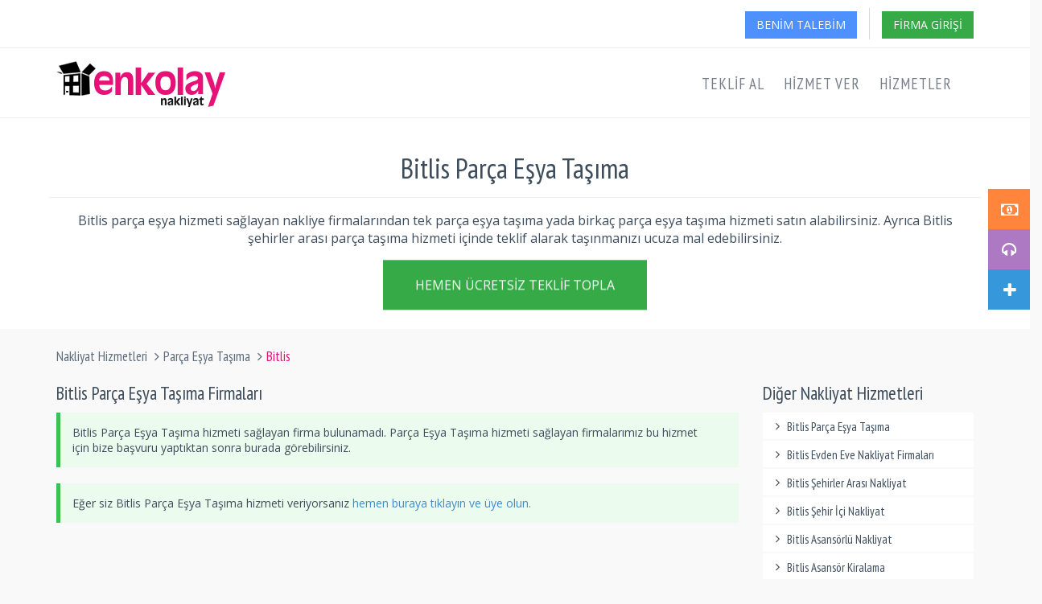

--- FILE ---
content_type: text/html; charset=utf-8
request_url: https://www.enkolaynakliyat.com/bitlis-parca-esya-tasima
body_size: 10426
content:

<!DOCTYPE html>

<html lang="tr">
<head><title>
	Bitlis Parça Eşya Taşıma - Enkolaynakliyat.com
</title><meta name="description" content="Bitlis parça eşya taşıma firmaları burada. Şehirler arası veya şehir içi parça eşya taşıma hizmeti için hemen teklif iste, fiyat karşılaştır." /><meta http-equiv="Content-Type" content="text/html; charset=utf-8" /><meta content="width=device-width, initial-scale=1.0" name="viewport" />
    <!-- Fonts START -->
    <link href="https://fonts.googleapis.com/css?family=Open+Sans:300,400,600,700&amp;subset=all" rel="stylesheet" type="text/css" /><link href="https://fonts.googleapis.com/css?family=PT+Sans+Narrow&amp;subset=all" rel="stylesheet" type="text/css" /><link href="https://fonts.googleapis.com/css?family=Source+Sans+Pro:200,300,400,600,700,900&amp;subset=all" rel="stylesheet" type="text/css" /><link rel="shortcut icon" href="/favicon.ico" /><meta name="author" content="Enkolaynakliyat.com - Evden eve nakliyat firmaları platformu" /><meta name="Copyright" content="Enkolaynakliyat.com -  Evden eve nakliyat firmaları platformu" /><link href="/design/plugins/font-awesome/css/font-awesome.min.css" type="text/css" rel="stylesheet" /><link href="/design/plugins/bootstrap/css/bootstrap.css" type="text/css" rel="stylesheet" /><link href="/design/plugins/fancybox/source/jquery.fancybox.css" type="text/css" rel="stylesheet" /><link href="/design/plugins/bxslider/jquery.bxslider.css" type="text/css" rel="stylesheet" /><link href="/design/plugins/layerslider/css/layerslider.css" type="text/css" rel="stylesheet" /><link href="/design/css/temp.css" type="text/css" rel="stylesheet" /><link href="/design/css/style.css" type="text/css" rel="stylesheet" /><link href="/design/css/style-responsive.css" type="text/css" rel="stylesheet" /><link href="/design/css/net-modul.css" type="text/css" rel="stylesheet" />
<script type="text/javascript" src="/design/plugins/jquery-1.10.2.min.js"></script>
    <link href="/design/plugins/alert/sweetalert.css" type="text/css" rel="stylesheet" />


    

    <!--- fonts for slider on the index page -->
    

    <script>
        (function (i, s, o, g, r, a, m) {
            i['GoogleAnalyticsObject'] = r; i[r] = i[r] || function () {
                (i[r].q = i[r].q || []).push(arguments)
            }, i[r].l = 1 * new Date(); a = s.createElement(o),
            m = s.getElementsByTagName(o)[0]; a.async = 1; a.src = g; m.parentNode.insertBefore(a, m)
        })(window, document, 'script', 'https://www.google-analytics.com/analytics.js', 'ga');

        ga('create', 'UA-79282835-1', 'auto');
        ga('send', 'pageview');

    </script>
    <link rel="manifest" href="/manifest.json" />
    <script src="https://cdn.onesignal.com/sdks/OneSignalSDK.js" async=""></script>
    <script>
        var OneSignal = window.OneSignal || [];
        OneSignal.push(['init', {
            appId: '554e7b59-f2b5-4ef2-bab0-943c5bda515c',
            autoRegister: true,
            notifyButton: {
                enable: true,
                displayPredicate: function () {
                    return false;
                }
            },
            httpPermissionRequest: {
                enable: true
            },
            welcomeNotification: {
                disable: true
            },
            promptOptions: {
                actionMessage: 'En güncel gelişmelerden anında haberdar olmak ister misiniz?',
                acceptButtonText: 'İZİN VER',
                cancelButtonText: 'HAYIR'
            }
        }]);
        OneSignal.push(function () {
            OneSignal.isPushNotificationsEnabled(function (isEnabled) {
                if (!isEnabled) {
                    OneSignal.showHttpPrompt();
                }
            });
        });
    </script>
	<script async src="//pagead2.googlesyndication.com/pagead/js/adsbygoogle.js"></script>

<link rel="alternate" hreflang="tr" href="https://www.enkolaynakliyat.com/bitlis-parca-esya-tasima" /><link rel="canonical" href="https://www.enkolaynakliyat.com/bitlis-parca-esya-tasima" /></head>
<body>
    <form method="post" action="/bitlis-parca-esya-tasima" id="form1">
<div class="aspNetHidden">
<input type="hidden" name="__EVENTTARGET" id="__EVENTTARGET" value="" />
<input type="hidden" name="__EVENTARGUMENT" id="__EVENTARGUMENT" value="" />
<input type="hidden" name="__VIEWSTATE" id="__VIEWSTATE" value="/wEPDwUKLTYxNjA5NzQ4NmRkaa5FQeHFRCRJ5yf3Su5SPUIpB5U=" />
</div>

<script type="text/javascript">
//<![CDATA[
var theForm = document.forms['form1'];
if (!theForm) {
    theForm = document.form1;
}
function __doPostBack(eventTarget, eventArgument) {
    if (!theForm.onsubmit || (theForm.onsubmit() != false)) {
        theForm.__EVENTTARGET.value = eventTarget;
        theForm.__EVENTARGUMENT.value = eventArgument;
        theForm.submit();
    }
}
//]]>
</script>



<script src="/ScriptResource.axd?d=[base64]" type="text/javascript"></script>
<div class="aspNetHidden">

	<input type="hidden" name="__VIEWSTATEGENERATOR" id="__VIEWSTATEGENERATOR" value="976CE5D8" />
	<input type="hidden" name="__SCROLLPOSITIONX" id="__SCROLLPOSITIONX" value="0" />
	<input type="hidden" name="__SCROLLPOSITIONY" id="__SCROLLPOSITIONY" value="0" />
	<input type="hidden" name="__EVENTVALIDATION" id="__EVENTVALIDATION" value="/wEdAAT9B+ZNGeXIzFxzNaKh57xnJqwihfB2vPKGrHppKq7kigCL7aQDN7QaDa+5PeMGPHMpSDwTPajEBXUlxRLuppizqWNtLviwduIVO7l21TSvSph0Pwg=" />
</div>
        <script type="text/javascript">
//<![CDATA[
Sys.WebForms.PageRequestManager._initialize('ctl00$ScriptManager', 'form1', [], [], [], 90, 'ctl00');
//]]>
</script>

        <!-- BEGIN TOP BAR -->
        <div class="pre-header">
            <div class="container">
                <div class="row">
                    <!-- BEGIN TOP BAR LEFT PART -->
                    
                    <!-- END TOP BAR LEFT PART -->
                    <!-- BEGIN TOP BAR MENU -->
                    <div class="col-md-12 col-sm-12 additional-nav">
                        <ul class="list-unstyled list-inline pull-right">
                            <li><a href="/talep" title="Müşteri Benim Talebim" rel="nofollow" class="btn blue">Benim Talebim</a></li>
                            <!--menuOut Start-->
                            
                            <li><a href="/giris" title="Hizmet Firması Girişi" rel="nofollow" class="btn green">Firma Girişi</a></li>
                            
                        </ul>
                    </div>
                    <!-- END TOP BAR MENU -->
                </div>
            </div>
        </div>
        <!-- END TOP BAR -->
        <!-- BEGIN HEADER -->
        <div role="navigation" class="navbar header no-margin">
            <div class="container">
                <div class="navbar-header">
                    <!-- BEGIN RESPONSIVE MENU TOGGLER -->
                    <button data-target=".navbar-collapse" data-toggle="collapse" class="navbar-toggle" type="button">
                <span><i class="fa fa-angle-down"></i> Menü</span>
            </button>
                    <!-- END RESPONSIVE MENU TOGGLER -->
                    <a href="/" class="navbar-brand" title="Evden Eve Nakliyat Firmaları Platformu">
                        <img alt="Evden Eve Nakliyat Firmaları" src='/design/img/logo.png'></a>
                </div>
                <!-- BEGIN CART -->
                
                <!-- END CART -->
                <!-- BEGIN NAVIGATION -->
                <div class="collapse navbar-collapse mega-menu">
                    <ul class="nav navbar-nav">
                        
                        <li ><a title="Evden Eve Nakliyat Fiyatları" href="/evden-eve-nakliyat-fiyatlari">Teklif Al</a></li>
                        <li><a title="Evden Eve Nakliyat Üyelik" href="/evden-eve-nakliyat-firmalari-kayit">Hizmet Ver</a></li>
                        <li><a title="Nakliyat Hizmetleri" href="/nakliyat">Hizmetler</a></li>
                        <!--<li><a title="Evden Eve Nakliyat Firması Kayıt" href="/evden-eve-nakliyat-firmalari-kayit">Firmanı Ekle</a></li>-->
                        
                        
                    </ul>
                </div>
                <!-- END NAVIGATION -->
            </div>
        </div>
        <!-- END HEADER -->

        <div class="main">
            
    <div class="title-wrapper">
        <div class="container">
            <div class="container-inner">
                <h1>
                    Bitlis Parça Eşya Taşıma</h1>
                <p>
                    Bitlis parça eşya hizmeti sağlayan nakliye firmalarından tek parça eşya taşıma yada birkaç parça eşya taşıma hizmeti satın alabilirsiniz. Ayrıca Bitlis şehirler arası parça taşıma hizmeti içinde teklif alarak taşınmanızı ucuza mal edebilirsiniz.
                </p>
                <div class="teklif-div">
                    <a href="/bitlis-parca-esya-tasima-fiyatlari" title="Bitlis Parça Eşya Taşıma Fiyatları" class="btn green animated bounce">Hemen Ücretsiz Teklif Topla</a>
                </div>
            </div>
        </div>
    </div>
    <div class="container">
        <ul class="breadcrumb">
            <li><a href="/nakliyat" title="Nakliyat Hizmetleri">Nakliyat Hizmetleri</a></li>
                                                    <li><a href="/parca-esya-tasima" title="Parça Eşya Taşıma">Parça Eşya Taşıma</a></li>
                                                    <li class="active">Bitlis</li>
        </ul>
    </div>
    <div class="main">
        <div class="container">
            <div class="row margin-bottom-40">
                <div class="col-md-9 col-sm-7">
                    <h2>
                        Bitlis Parça Eşya Taşıma Firmaları</h2>
                    <div class="note note-success"><p>Bitlis Parça Eşya Taşıma hizmeti sağlayan firma bulunamadı. Parça Eşya Taşıma hizmeti sağlayan firmalarımız bu hizmet için bize başvuru yaptıktan sonra burada görebilirsiniz.</p></div><div class="note note-success"><p> Eğer siz Bitlis Parça Eşya Taşıma hizmeti veriyorsanız <a href="/evden-eve-nakliyat-firmalari-kayit">hemen buraya tıklayın ve üye olun.</a></p></div>
                    
                </div>
                <!-- BEGIN SIDEBAR -->
                <div class="sidebar col-md-3 col-sm-5">
                    
                    <h3>Diğer Nakliyat Hizmetleri</h3><ul class="list-group margin-bottom-25 sidebar-menu"><li class="list-group-item clearfix"><a href="bitlis-parca-esya-tasima" title="Bitlis Parça Eşya Taşıma"><i class="fa fa-angle-right"></i> Bitlis Parça Eşya Taşıma</a></li><li class="list-group-item clearfix"><a href="bitlis-evden-eve-nakliyat-firmalari" title="Bitlis Evden Eve Nakliyat Firmaları"><i class="fa fa-angle-right"></i> Bitlis Evden Eve Nakliyat Firmaları</a></li><li class="list-group-item clearfix"><a href="bitlis-sehirler-arasi-nakliyat" title="Bitlis Şehirler Arası Nakliyat"><i class="fa fa-angle-right"></i> Bitlis Şehirler Arası Nakliyat</a></li><li class="list-group-item clearfix"><a href="bitlis-sehir-ici-nakliyat" title="Bitlis Şehir İçi Nakliyat"><i class="fa fa-angle-right"></i> Bitlis Şehir İçi Nakliyat</a></li><li class="list-group-item clearfix"><a href="bitlis-asansorlu-nakliyat" title="Bitlis Asansörlü Nakliyat"><i class="fa fa-angle-right"></i> Bitlis Asansörlü Nakliyat</a></li><li class="list-group-item clearfix"><a href="bitlis-asansor-kiralama" title="Bitlis Asansör Kiralama"><i class="fa fa-angle-right"></i> Bitlis Asansör Kiralama</a></li><li class="list-group-item clearfix"><a href="bitlis-esya-depolama" title="Bitlis Eşya Depolama"><i class="fa fa-angle-right"></i> Bitlis Eşya Depolama</a></li><li class="list-group-item clearfix"><a href="bitlis-esya-paketleme" title="Bitlis Eşya Paketleme"><i class="fa fa-angle-right"></i> Bitlis Eşya Paketleme</a></li><li class="list-group-item clearfix"><a href="bitlis-fabrika-tasima" title="Bitlis Fabrika Taşıma"><i class="fa fa-angle-right"></i> Bitlis Fabrika Taşıma</a></li><li class="list-group-item clearfix"><a href="bitlis-fuar-tasima" title="Bitlis Fuar Taşıma"><i class="fa fa-angle-right"></i> Bitlis Fuar Taşıma</a></li><li class="list-group-item clearfix"><a href="bitlis-ofis-tasima" title="Bitlis Ofis Taşıma"><i class="fa fa-angle-right"></i> Bitlis Ofis Taşıma</a></li><li class="list-group-item clearfix"><a href="bitlis-sigortali-esya-tasima" title="Bitlis Sigortalı Eşya Taşıma"><i class="fa fa-angle-right"></i> Bitlis Sigortalı Eşya Taşıma</a></li></ul>
                    <h4>İl / İlçe</h4>
                    <ul class="list-group margin-bottom-25 sidebar-menu"><input class="form-control" id="aramaVeri" onkeyup="dataSearch()" placeholder="şehrini ara..." title="şehrini ara..." type="text"><li class="list-group-item clearfix dropdown"> <a  class="collapsed" href="javascript:void(0);"><i class="fa fa-angle-right"></i>Bitlis İlçeleri<i class="fa fa-angle-down"></i></a><ul class="dropdown-menu" style="display:block;"><li><a href="bitlis-adilcevaz-parca-esya-tasima" class="dataSch" title="Adilcevaz Parça Eşya Taşıma">Adilcevaz</a></li><li><a href="bitlis-ahlat-parca-esya-tasima" class="dataSch" title="Ahlat Parça Eşya Taşıma">Ahlat</a></li><li><a href="bitlis-guroymak-parca-esya-tasima" class="dataSch" title="Güroymak Parça Eşya Taşıma">Güroymak</a></li><li><a href="bitlis-hizan-parca-esya-tasima" class="dataSch" title="Hizan Parça Eşya Taşıma">Hizan</a></li><li><a href="bitlis-merkez-parca-esya-tasima" class="dataSch" title="Merkez Parça Eşya Taşıma">Merkez</a></li><li><a href="bitlis-mutki-parca-esya-tasima" class="dataSch" title="Mutki Parça Eşya Taşıma">Mutki</a></li><li><a href="bitlis-tatvan-parca-esya-tasima" class="dataSch" title="Tatvan Parça Eşya Taşıma">Tatvan</a></li></ul></li></ul>
                    <h4>Müşteri Yorumları ve Tavsiyeleri</h4>
                    <div class="content-form-page margin-bottom-25">
                        <!-- BEGIN TESTIMONIALS -->
                        <div class="testimonials-v1">
                            <div id="myCarousel1" class="carousel slide">
                                <!-- Carousel items -->
                                <div class="carousel-inner">
                        <div class="active item">
                                     <span class="testimonials-slide">Bitlis'te evden eve nakliyat hizmeti aldım bu siteden ve hem bu web sitesinden hemde evimizi taşıyan nakliyat şirketinden memnun kaldım. Arkadaşların ellerine sağlık.</span>
                                    <div class="carousel-info">
                                        <div class="pull-left">
                                            <span class="testimonials-name">Paşa Ali</span>
                                        </div>
                                    </div>
                                </div>
                    
                        <div class="item">
                                    <span class="testimonials-slide">Bitlis evden eve firması diye araştırdım bu web sitesini buldum ilk olarak bu siteyi aradım fiyat teklifi talebinde bulunursam daha uygun fiyat alma şansım olacağını söylediler gerçektende öyle oldu daha sonra yorumlara baktım firmayı seçtim dedikleri gibide çıktı bir kez daha taşınacak olsam hiç teklif falan uğraşmam hemen firmayı ararım.</span>
                                    <div class="carousel-info">
                                        <div class="pull-left">
                                            <span class="testimonials-name">Oğuz Güney</span>
                                        </div>
                                    </div>
                                </div>
                    
                        <div class="item">
                                    <span class="testimonials-slide">Pazarlık yapmaya gerek bırakmayacak kadar uygun fiyat verdiler ve eşyaları taşırken de gerçekten özen ve itina göstererek taşıdılar. Bu sanırım ikinci  Bitlis evden eve nakliyat firması ile taşındığım ama bu firma gerçekten çok iyi.</span>
                                    <div class="carousel-info">
                                        <div class="pull-left">
                                            <span class="testimonials-name">Aytek Güleryüz</span>
                                        </div>
                                    </div>
                                </div>
                    
                        <div class="item">
                                    <span class="testimonials-slide">Arkadaşlar ben Bitlis'teki evimizi umut nakliyat ile taşıttım ve gayet beğendim. Hiç kusurlarını göremedim büyük itina gösterdiler daha önce bir kez daha Bitlis evden eve nakliyat firması ile taşıtmıştım ama o zaman bu kadar hoşnut değildim buzdolabım çizilmişti.</span>
                                    <div class="carousel-info">
                                        <div class="pull-left">
                                            <span class="testimonials-name">Kürşat Sözkesen</span>
                                        </div>
                                    </div>
                                </div>
                    
                        <div class="item">
                                    <span class="testimonials-slide">Bitlis Adilcevaz'dan yüklenen eşyalarımız en ufak kırılma, kaybolma, ezilme ve bozulma olmadan Balıkesir'deki yeni evimize taşındı. Balıkesir'de asansör olmadığı için dışarıya asansör kurdular. Çok temiz bir taşınma oldu. Ev taşıtmak isteyenler için tercih edilebilir nakliyeci.</span>
                                    <div class="carousel-info">
                                        <div class="pull-left">
                                            <span class="testimonials-name">Davut Dağdelen</span>
                                        </div>
                                    </div>
                                </div>
                    
                        <div class="item">
                                    <span class="testimonials-slide">Ev taşımak çok zor iş özellikle şehirler arası taşınırken dahada zor o yüzden iyi bir evden eveciye ihtiyacınız var. Bu yüzden bizde Bitlis de ev taşıtırken nakliyat firması  kullanalım dedik. Tekbir nakliyatı bulduk onlar taşıdı eşyalarımızı çok memnun kaldık ellerine kollarına sağlık.</span>
                                    <div class="carousel-info">
                                        <div class="pull-left">
                                            <span class="testimonials-name">Rıfat Molu</span>
                                        </div>
                                    </div>
                                </div>
                    
                        <div class="item">
                                    <span class="testimonials-slide">Bitlis nakliyat firmalarından fiyat teklifi istedim ancak ilk gün hiç dönende arayanda olmadı sanırım kimse aramaz derken tekbir nakliyat aradı gayet de iyi fiyat verdiler. Son derece çalışkan ve iyi niyetli insanlar. Taşınacak herkese öneririm.</span>
                                    <div class="carousel-info">
                                        <div class="pull-left">
                                            <span class="testimonials-name">Aslı Cankat</span>
                                        </div>
                                    </div>
                                </div>
                    </div>
                                <a class="left-btn" href="#myCarousel1" data-slide="prev"></a>
                                <a class="right-btn" href="#myCarousel1" data-slide="next"></a>
                            </div>
                        </div>
                        <!-- END TESTIMONIALS -->
                    </div>
                </div>
                <!-- END SIDEBAR -->
            </div>
        </div>
    </div>
    
    
    <div class="number-of-users">
        <div class="row">
            Bizimle Taşınan
            <span>2</span><span>3</span><span>2</span><span>7</span><span>2</span>

            Mutlu Müşteri!
        </div>
    </div>

        </div>
        <!-- BEGIN STEPS -->
        <div class="steps3 steps3red">
            <div class="container">
                <div class="row">
                    <div class="col-md-4 steps3-col">
                        <i class="fa fa-try"></i>
                        <div class="steps3-div">
                            <div class="title">Teklif Al</div>
                            <em>En iyi nakliyat firmalarından teklif al!</em>
                        </div>
                        <span>&nbsp;</span>
                    </div>
                    <div class="col-md-4 steps3-col">
                        <i class="fa fa-truck"></i>
                        <div class="steps3-div">
                            <div class="title">Karşılaştır ve Seç</div>
                            <em>Fiyat ve Yorumlar İle Firmanı Seç!</em>
                        </div>
                        <span>&nbsp;</span>
                    </div>
                    <div class="col-md-4 steps3-col">
                        <i class="fa fa-smile-o"></i>
                        <div class="steps3-div">
                            <div class="title">Kolayca Taşın</div>
                            <em>Uygun Fiyata Kolayca Taşın!</em>
                        </div>
                    </div>
                </div>
            </div>
        </div>
        <!-- END STEPS -->
        <!-- BEGIN PRE-FOOTER -->
        <div class="pre-footer">
            <div class="container">
                <div class="row">
                    <!-- BEGIN BOTTOM ABOUT BLOCK -->
                    <div class="col-md-3 col-sm-6 pre-footer-col">
                        <div class="title">Neden Biz?</div>
                        Enkolaynakliyat.com sizin için en iyi evden eve nakliyat ve taşımacılık firmalarından uygun fiyat tekliflerini toplayarak taşınırken en az parayı ödemenizi sağlar. Ayrıca Web sitemizde tüm nakliyat firmalarını değil en iyi evden eve nakliyat firmalarını bulabilirsiniz.
                        <br>
                        Sizde evinizi taşıtmak istiyorsanız hemen ücretsiz şekilde fiyat teklifi isteyin, Türkiye'nin evden eve nakliyat platformu olan bizimle şehirler arası evden eve nakliyat, şehir içi evden eve nakliyat, ve asansörlü evden eve nakliyat hizmeti için bizi tercih edin, kolayca ucuza taşının!
                    </div>
                    <!-- END BOTTOM ABOUT BLOCK -->
                    <!-- BEGIN BOTTOM INFO BLOCK -->
                    <div class="col-md-3 col-sm-6 pre-footer-col">
                        <div class="title">
                            Blog
                        </div>
                        <div class="news-slider"><div class="next-previous">
                        <a href="#" id="footer_recent_posts_prev"><i class="fa fa-angle-down"></i></a><a href="#" id="footer_recent_posts_next"
                            ><i class="fa fa-angle-up"></i></a>
                    </div><div class='scrolling_list_wrapper'><ul class='footer_recent_posts list-unstyled'><li><i class="fa fa-angle-right"></i> <a href="/evden-eve-nakliyat-platformu-s4" title="Evden Eve Nakliyat Platformu">Evden Eve Nakliyat Platformu</a></li><li><i class="fa fa-angle-right"></i> <a href="/evden-eve-nakliyat-fiyatlari-s27" title="Evden Eve Nakliyat Fiyatları">Evden Eve Nakliyat Fiyatları</a></li><li><i class="fa fa-angle-right"></i> <a href="/evden-eve-nakliyat-firmalari-s26" title="Evden Eve Nakliyat Firmaları">Evden Eve Nakliyat Firmaları</a></li><li><i class="fa fa-angle-right"></i> <a href="/sizin-icin-en-kolay-nakliyat-s23" title="Sizin İçin En Kolay Nakliyat">Sizin İçin En Kolay Nakliyat</a></li></ul></div></div>
                    </div>
                    <!-- END INFO BLOCK -->
                    <!-- BEGIN TWITTER BLOCK -->
                    <div class="col-md-3 col-sm-6 pre-footer-col">
                        <div class="title">Popüler Aramalar</div>
                        <ul class="list-unstyled">
                            <li><a href="/kayseri-evden-eve-nakliyat-firmalari" title="Kayseri Evden Eve Nakliyat"><i class="fa fa-angle-right"></i>Kayseri Evden Eve Nakliyat</a></li>
                            <li><a href="/gaziantep-evden-eve-nakliyat-firmalari" title="Gaziantep Evden Eve Nakliyat"><i class="fa fa-angle-right"></i>Gaziantep Evden Eve Nakliyat</a></li>
                            <li><a href="/izmir-evden-eve-nakliyat-firmalari" title="İzmir Evden Eve Nakliyat"><i class="fa fa-angle-right"></i>İzmir Evden Eve Nakliyat</a></li>
                            <li><a href="/diyarbakir-evden-eve-nakliyat-firmalari" title="Diyarbakır Evden Eve Nakliyat"><i class="fa fa-angle-right"></i>Diyarbakır Evden Eve Nakliyat</a></li>
                            <li><a href="/antalya-evden-eve-nakliyat-firmalari" title="Antalya Evden Eve Nakliyat"><i class="fa fa-angle-right"></i>Antalya Evden Eve Nakliyat</a></li>
                            <li><a href="/van-evden-eve-nakliyat-firmalari" title="Van Evden Eve Nakliyat"><i class="fa fa-angle-right"></i>Van Evden Eve Nakliyat</a></li>
                        </ul>
                    </div>
                    <!-- END TWITTER BLOCK -->
                    <!-- BEGIN BOTTOM CONTACTS -->
                    <div class="col-md-3 col-sm-6 pre-footer-col">
                        <div class="title">Nakliyat Hizmetleri</div>
                        <ul class="list-unstyled">
                            <li><a href="/evden-eve-nakliyat-firmalari" title="Evden Eve Nakliyat Firmaları"><i class="fa fa-angle-right"></i>Evden Eve Nakliyat Firmaları</a></li>
                            <li><a href="/sehirler-arasi-nakliyat" title="Şehirler Arası Nakliyat"><i class="fa fa-angle-right"></i>Şehirler Arası Nakliyat</a></li>
                            <li><a href="/sehir-ici-nakliyat" title="Şehir İçi Nakliyat"><i class="fa fa-angle-right"></i>Şehir İçi Nakliyat</a></li>
                            <li><a href="/asansorlu-nakliyat" title="Asansörlü Nakliyat"><i class="fa fa-angle-right"></i>Asansörlü Nakliyat</a></li>
                            <li><a href="/asansor-kiralama" title="Asansör Kiralama"><i class="fa fa-angle-right"></i>Asansör Kiralama</a></li>
                        </ul>
                    </div>
                    <!-- END BOTTOM CONTACTS -->
                </div>
                <hr>
                <div class="row">
                    <!-- BEGIN SOCIAL ICONS -->
                    <div class="col-md-6 col-sm-6">
                        <ul class="social-icons">
                            <li><a rel='nofollow' href='https://www.facebook.com/enkolaynakliyat' target='_blank' title='Enkolaynakliyat.com Facebook' class='facebook'></a></li>
                            <li><a rel='nofollow' href='https://twitter.com/enkolaynakliyat' target='_blank' title='Enkolaynakliyat.com Twitter' class='twitter'></a></li>
                            <li><a rel='nofollow' href='https://www.linkedin.com/in/enkolay-nakliyat-169375123' target='_blank' title='Enkolaynakliyat.com Linked In' class='linkedin'></a></li>
                            <li><a rel='nofollow' href='https://www.instagram.com/enkolaynakliyat' target='_blank' title='Enkolaynakliyat.com Instagram' class='instagram'></a></li>
                            <li><a rel='nofollow' href='https://www.pinterest.com/enkolaynakliyat' target='_blank' title='Enkolaynakliyat.com Pinterest' class='pintrest'></a></li>
                            <li><a rel='nofollow' href='http://enkolaynakliyat.tumblr.com' target='_blank' title='Enkolaynakliyat.com Tumblr' class='tumblr'></a></li>
                            <li><a rel='nofollow' href='https://www.flickr.com/photos/enkolaynakliyat/' target='_blank' title='Enkolaynakliyat.com Flickr' class='flickr'></a></li>
                            <li><a rel='nofollow' href='https://enkolaynakliyat.wordpress.com' target='_blank' title='Enkolaynakliyat.com Wordpress' class='wordpress'></a></li>
                            <li><a rel='nofollow' href='https://tr.foursquare.com/v/enkolay-nakliyat/5c330bc927cbd1002586ef29' target='_blank' title='Enkolaynakliyat.com Foursquare' class='foursquare'></a></li>
                            <li><a href='/feed' target='_blank' title='Evden Eve Nakliyat Rss' class='rss'></a></li>
                        </ul>
                    </div>
                    <!-- END SOCIAL ICONS -->
                    <!-- BEGIN NEWLETTER -->
                    <div class="col-md-6 col-sm-6">
                        <div class="pre-footer-subscribe-box pull-right">
                            <div class="title">"Nakliyatın En Kolay Yolu"</div>

                        </div>
                    </div>
                    <!-- END NEWLETTER -->
                </div>
            </div>
        </div>
        <!-- END PRE-FOOTER -->
        <!-- BEGIN FOOTER -->
        <div class="footer padding-top-15">
            <div class="container">
                <div class="row">
                    <!-- BEGIN COPYRIGHT -->
                    <div class="col-md-6 col-sm-6 padding-top-10 margin-bottom-15">
                        Copyright © 2026. www.enkolaynakliyat.com. Tüm hakları saklıdır. 
                    </div>
				
                    <!-- END COPYRIGHT -->
                </div>
            </div>
        </div>
        <!-- END FOOTER -->

        <!-- <a class=" fancybox-fast-view gorus-bildir" href="#msuteri-pop-up" rel="nofollow"></a>-->

        <div class="fixed-nav-wrap">
            <ul>
                <li class="item-3"><a href="/evden-eve-nakliyat-fiyatlari" title="Ücretsiz Fiyat Teklifi Alın"><span class="action-icon"><i class="fa fa-money"></i></span><span class="action-text">Teklif Al</span></a></li>
                <li class="item-4"><a href="#msuteri-pop-up" title="Sizi Arayıp Yardımcı Olalım" class=" fancybox-fast-view"><span class="action-icon"><i class="fa fa-headphones"></i></span><span class="action-text">Sizi Arayalım</span></a></li>
                <li class="item-5"><a href="/evden-eve-nakliyat-firmalari-kayit" title="Evden Eve Nakliyat Firması Kayıt"><span class="action-icon"><i class="fa fa-plus"></i></span><span class="action-text">Hizmet Ver</span></a></li>
            </ul>
        </div>

        <!-- BEGIN POPUP -->
        <div id="msuteri-pop-up" style="display: none; width: 350px;">
            <div class="product-pop-up">
                <!-- BEGIN FORM-->
                <div class="default-form">
                    <div class="block-title">Arayıp Sorularınızı Cevaplayalım</div>
                    <div class="form-group">
                        <label>
                            Ad Soyad<span class="require">*</span>
                        </label>
                        <input name="ctl00$musteriAdTextBox" type="text" maxlength="50" id="musteriAdTextBox" class="form-control" />
                    </div>
                    <div class="form-group">
                        <label>
                            Telefon<span class="require">*</span></label>
                        <input name="ctl00$musteriTelefonTextBox" type="text" maxlength="20" id="musteriTelefonTextBox" class="form-control phoneNumber" />
                    </div>
                    <div class="form-group">
                        <label>
                            Belirtmek İstediğiniz Bir Şey Var mı?</label>
                        <textarea name="ctl00$musteriDigerTextBox" rows="4" cols="20" id="musteriDigerTextBox" class="form-control">
</textarea>
                    </div>
                    <div class="padding-top-20">
                        <a id="musteri-link" class="btn green">Beni Arayın</a>
                    </div>
                </div>
                <!-- END FORM-->
            </div>
        </div>
        <!-- END POPUP -->

        <!--[if lt IE 9]>
        <script src="/design/plugins/respond.min.js"></script>  
        <![endif]-->

        <script src="/design/js/jPages.js" type="text/javascript"></script>

        <script src="/design/plugins/jquery-migrate-1.2.1.min.js" type="text/javascript"></script>
        <script src="/design/plugins/bootstrap/js/bootstrap.min.js" type="text/javascript"></script>
        <script type="text/javascript" src="/design/plugins/back-to-top.js"></script>
        <script type="text/javascript" src="/design/plugins/jQuery-slimScroll/jquery.slimscroll.min.js"></script>
        <!-- END CORE PLUGINS -->

        <!-- BEGIN PAGE LEVEL JAVASCRIPTS (REQUIRED ONLY FOR CURRENT PAGE) -->
        <script type="text/javascript" src="/design/plugins/fancybox/source/jquery.fancybox.pack.js"></script>
        <!-- pop up -->
        <script type="text/javascript" src="/design/plugins/bxslider/jquery.bxslider.min.js"></script>
        <!-- slider for products -->
        <script type="text/javascript" src='/design/plugins/zoom/jquery.zoom.min.js'></script>
        <!-- product zoom -->
        <script src="/design/plugins/bootstrap-touchspin/bootstrap.touchspin.js" type="text/javascript"></script>
        <!-- Quantity -->

        <!-- BEGIN LayerSlider -->
        <script src="/design/plugins/layerslider/jQuery/jquery-easing-1.3.js" type="text/javascript"></script>
        <script src="/design/plugins/layerslider/jQuery/jquery-transit-modified.js" type="text/javascript"></script>
        <script src="/design/plugins/layerslider/js/layerslider.transitions.js" type="text/javascript"></script>
        <script src="/design/plugins/layerslider/js/layerslider.kreaturamedia.jquery.js" type="text/javascript"></script>
        <!-- END LayerSlider -->

        <!-- News START -->
        <script type="text/javascript" src="/design/plugins/newsup/jquery.carouFredSel-5.6.1-packed.js"></script>
        <script type="text/javascript" src="/design/plugins/newsup/jquery.timeago.js"></script>
        <script type='text/javascript' src="/design/plugins/newsup/main.js"></script>
        <!-- News END -->

        <script type="text/javascript" src="/design/scripts/app.js"></script>
        <script type="text/javascript" src="/design/scripts/index.js"></script>
        <script type='text/javascript' src="/design/js/net.js"></script>

        <script type='text/javascript' src="/design/js/scrollToFixed.min.js"></script>
        <script type="text/javascript"> jQuery(function () { jQuery('.teklif-div').scrollToFixed(); });</script>

        <script type='text/javascript' src="/design/js/jquery.maskedinput.js"></script>
        <script type='text/javascript' src="/design/plugins/alert/sweetalert-dev.js"></script>

        <script type="text/javascript">
            jQuery(document).ready(function ($) {
                /* initiate the plugin */
                $("div.netholder").jPages({
                    containerID: "netContainer",
                    perPage: 5,
                    startPage: 1,
                    startRange: 1,
                    links: "blank"
                });
            });
        </script>

        <script type="text/javascript">
            jQuery(document).ready(function () {
                App.init();
                App.initBxSlider();
                Index.initLayerSlider();
                App.initImageZoom();
                App.initTouchspin();
            });
        </script>
    

<script type="text/javascript">
//<![CDATA[

theForm.oldSubmit = theForm.submit;
theForm.submit = WebForm_SaveScrollPositionSubmit;

theForm.oldOnSubmit = theForm.onsubmit;
theForm.onsubmit = WebForm_SaveScrollPositionOnSubmit;
//]]>
</script>
</form>
</body>
</html>


--- FILE ---
content_type: text/css
request_url: https://www.enkolaynakliyat.com/design/css/style.css
body_size: 24339
content:
body{color:#3e4d5c;direction:ltr;font:400 14px 'Open Sans',Arial,sans-serif;background:#f9f9f9;overflow-x:hidden}.color-red{color:#e61277}.color-blue{color:#0da3e2}.color-grey{color:#555}.color-green{color:#35aa47}.color-yellow{color:#ffb848}.color-purple{color:#852b99}.color-light-red{color:#ff5400}.color-light-blue{color:#bfd5fa}.color-light-grey{color:#fafafa}.color-light-green{color:#78df1d}h1,h2,h3,h4,h5,h6{font:23px 'PT Sans Narrow',sans-serif;margin-bottom:10px;margin-top:0;color:#3e4d5c}.main h1{margin-top:0}a,a:focus,a:hover,a:active{outline:0;text-decoration:none}a:hover{color:#e61277;text-decoration:underline}.no-padding{padding:0}.no-margin{margin:0}.no-bottom-space{padding-bottom:0;margin-bottom:0}.no-top-space{padding-top:0;margin-top:0}.no-space{margin:0;padding:0}.no-text-shadow{text-shadow:none}.padding-top-5{padding-top:5px}.padding-top-10{padding-top:10px}.padding-top-15{padding-top:15px}.padding-top-20{padding-top:20px}.padding-top-25{padding-top:25px}.padding-top-30{padding-top:30px}.padding-top-35{padding-top:35px}.padding-top-40{padding-top:40px}.padding-top-45{padding-top:45px}.padding-top-50{padding-top:50px}.margin-bottom-0{margin-bottom:0}.margin-bottom-5{margin-bottom:5px}.margin-bottom-10{margin-bottom:10px}.margin-bottom-15{margin-bottom:15px}.margin-bottom-20{margin-bottom:20px}.margin-bottom-25{margin-bottom:25px}.margin-bottom-30{margin-bottom:30px}.margin-bottom-35{margin-bottom:35px}.margin-bottom-40{margin-bottom:40px}.margin-top-10{margin-top:10px}.margin-left-0{margin-left:0}.margin-right-0{margin-right:0}.margin-right-20{margin-right:20px}.margin-left-20{margin-left:20px}.padding-left-0{padding-left:0}.padding-right-0{padding-right:0}.padding-right-30{padding-right:30px}.btn{padding:7px 14px;font-size:14px;text-transform:uppercase;border-radius:0}.btn-primary{border:0;background:#e61277;color:#fff}.btn-primary:hover,.btn-primary:focus,.btn-primary:active{color:#fff;background:#000;border:0}.btn-default{border:1px solid #ededed;color:#a8aeb3;background:transparent;padding:6px 13px}.btn-default:hover,.btn-default:focus,.btn-default:active{border:1px solid #a8aeb3;color:#fff;background:#a8aeb3;padding:6px 13px}div.checker,div.radio{top:-1px}select.form-control{color:#5f6d7b;border-radius:0;border-color:#e4e6e8;box-shadow:none}select.form-control:focus{box-shadow:none;border-color:#999}input.form-control,textarea.form-control{border-color:#dbdbdb;color:#777;font:14px Arial,sans-serif;border-radius:0;box-shadow:none}input.form-control:focus,textarea.form-control:focus{box-shadow:none;border:solid 1px #dbdbdb}.clearfix:after{content:".";display:block;height:0;clear:both;visibility:hidden;font-size:0;line-height:0}*html .clearfix{zoom:1}*+html .clearfix{zoom:1}.clear{clear:both;height:0;font-size:0;line-height:0;overflow:hidden}.lead{font-size:16px}::-webkit-scrollbar{width:12px}::-webkit-scrollbar-track{background-color:#eaeaea;border-left:1px solid #cecece}::-webkit-scrollbar-thumb{background-color:#cecece}::-webkit-scrollbar-thumb:hover{background-color:#aaa}::-webkit-scrollbar-track{border-radius:0;box-shadow:none;border:0}::-webkit-scrollbar-thumb{border-radius:0;box-shadow:none;border:0}@-ms-viewport{width:auto!important}.min-hight500{min-height:500px}.pre-header{color:#616b76;border-bottom:1px solid #eee;padding-top:10px;line-height:2.8;font-family:'Open Sans',sans-serif;font-weight:300;background:#fff}.pre-header a{color:#616b76}.pre-header a:hover{color:#e61277}.pre-header a:focus{text-decoration:none}.pre-header li{padding-left:11px;padding-right:15px;border-right:solid 1px #d8d8d8}.pre-header li:last-child{border:none}.additional-shop-info li:first-child{padding-left:0}.additional-nav li:last-child{padding-right:0}.pre-header .fa{margin-right:4px}.shop-currencies a{margin-right:6px}.shop-currencies a:last-child{margin-right:0}.shop-currencies a.current{color:#e61277}.langs-block{position:relative}.langs-block .fa{margin-right:0}.langs-block-others-wrapper{position:absolute;left:0;top:100%;z-index:99999}.langs-block-others{padding:10px 10px 2px;background:#f9f9f9;z-index:9999;width:100px;display:none;margin-top:12px;border-top:solid 2px #e61277;box-shadow:5px 5px rgba(91,91,91,0.2);position:relative;transition:opacity .3s ease-in-out;-moz-transition:opacity .3s ease-in-out;-webkit-transition:opacity .3s ease-in-out}.langs-block-others:after{top:-8px;width:0;height:0;left:8px;z-index:2;content:" ";display:block;position:absolute;border-bottom:8px solid #e61277;border-right:8px solid transparent;border-left:8px solid transparent}.langs-block:hover .langs-block-others{display:block}.langs-block-others a{display:block;margin-bottom:8px}.header{box-shadow:0 1px 3px #ddd;background:#fff;border-radius:0;margin-bottom:23px}.ie8 .header{border-bottom:1px solid #eee}.header a.navbar-brand{font-size:23px;font-weight:400;margin-right:52px;padding-top:14px;padding-bottom:25px}.header .navbar-collapse{max-height:none!important}.header .nav{font:19px 'PT Sans Narrow',sans-serif;letter-spacing:1px;margin-top:-1px;margin-bottom:-1px}.header .nav>li{text-transform:uppercase}.header .navbar-nav li a{color:#767f88;padding-left:12px;padding-right:12px}.header .navbar-nav>li>a{padding-top:34px;padding-bottom:32px}.header .navbar-nav>li.active>a,.header .navbar-nav>li>a:hover,.header .navbar-nav>li>a:focus,.header .navbar-nav>li.open>a,.header .navbar-nav>li.open>a:hover,.header .navbar-nav>li.open>a:focus{color:#fff;background:#e61277}.header .dropdown-menu{right:-5px;top:100%;padding:0;background:#fcfafb;position:absolute;border:none;border-top:solid 2px #e61277;box-shadow:5px 5px rgba(91,91,91,0.2);width:204px;margin-top:12px;text-transform:none;font:13px 'Open Sans',sans-serif;letter-spacing:0;border-radius:0;z-index:9999}.header li.dropdown>.dropdown-menu:after{top:-8px;width:0;height:0;left:8px;z-index:2;content:" ";display:block!important;position:absolute;border-bottom:8px solid #e61277;border-right:8px solid transparent;border-left:8px solid transparent}.header .dropdown-menu li{padding:0;margin:0;border-bottom:solid 1px #f0f0f0;position:relative}.header .dropdown-menu li:last-child{border:none}.header .dropdown-menu li>a{padding:10px 15px;color:#767f88}.header .dropdown-menu>li>a:hover,.header .dropdown-menu>li.active>a,.header .nav-content-col>ul li>a:hover,.header .nav-content-col>ul li.active>a{background:#e61277;color:#fff}.header .dropdown-menu .dropdown-menu{left:100%;right:auto;top:-12px}.header .dropdown-menu a{position:relative;padding-right:25px}.header .dropdown-menu .fa{position:absolute;top:13px;right:15px}.header .navbar-toggle{border:solid 1px #ccc; background:#ccc;color:#fff; margin-top:25px;border-radius:4px!important;padding:8px 6px 7px}.header .navbar-toggle .icon-bar{border:solid 1px #d8d8d8;width:18px;margin-left:auto;margin-right:auto}.header .navbar-toggle .short-icon-bar{width:14px}.header .navbar-toggle:hover,.header .navbar-toggle:active{border-color:#e61277;background:#e61277}.header .navbar-toggle:hover .icon-bar,.header .navbar-toggle:active .icon-bar{border-color:#fff}.dropdown-menu[aria-labelledby="mega-menu"],.dropdown-menu[aria-labelledby="mega-menu-catalogue"]{width:auto;float:left;width:603px}.nav-content{width:100%;overflow:hidden;padding:5px}.nav-content-col{float:left;width:33.3%}.nav-content-col:last-child{margin-right:0}.nav-content-col>h3{font:bold 15px 'Open Sans',Arial,sans-serif;margin:0 0 6px;text-transform:none;padding:10px 10px 5px;border-bottom:solid 1px #f0f0f0}.nav-content-col ul{padding:0;margin:0 0 10px;list-style:none}.header .nav-content-col li{padding:0;border:none}.header .active .nav-content-col li>a,.header .nav-content-col li>a{display:block}.dropdown-submenu>a:after{content:none}.nav-brands{clear:both;margin:-5px;padding:10px 0 0}.nav-brands ul{margin:0;padding:0;list-style:none;background:#fff;width:100%;overflow:hidden;border-top:solid 1px #f0f0f0}.nav-brands li{float:none;margin-right:0!important;border:none!important;display:inline-block}.nav-brands img{width:auto;height:70px}.nav-brands a{padding:0!important}.nav-brands a:hover{background:#fff;color:#fff}.nav-content .product-item{width:175px;display:inline-block;margin:10px}.nav-content .product-item:hover{box-shadow:0 0 rgba(234,234,234,0.9)}.nav-content .product-item img{width:150px;height:auto}.nav-content .product-item .pi-img-wrapper a,.nav-content .product-item h3 a{padding:0}.nav-content .pi-price{padding-top:1px}.nav-content .product-item .add2cart{padding:4px 6px 3px;font-size:12px}.nav-content .product-item .add2cart:hover{color:#fff!important;background:#e61277!important;border-color:#e61277}.header .nav li.menu-search{position:relative;padding-top:24px}.header .nav li.menu-search span.sep{top:5px;width:1px;height:26px;background:#eaeaea;position:relative;margin:0 26px 0 16px;display:inline-block}.header .nav li.menu-search i{color:#8a949e;font-size:16px;cursor:pointer;position:relative;top:6px;background:url(../img/icons/top-search-icon.png) no-repeat;width:15px;height:15px;background:#e61277;padding:15px}.header .nav li.menu-search i:hover{color:#e61277;background-position:0 -15px}.header .fa-search:before{content:none}.header .search-box{right:-7px;top:100%;padding:15px;display:none;background:#fcfafb;position:absolute;border-top:solid 2px #e61277;box-shadow:5px 5px rgba(91,91,91,0.2);width:274px;margin-top:12px;z-index:9}.header .search-box:after{top:-8px;width:0;height:0;right:8px;z-index:2;content:" ";display:block;position:absolute;border-bottom:8px solid #e61277;border-right:8px solid transparent;border-left:8px solid transparent}.header .search-box button{margin-left:-1px}.cart-block{float:right;padding-top:25px;position:relative}.cart-info{background:#f9f9f9;color:#595f65;border:solid 1px #ececec;border-radius:16px!important;float:left;padding:8px 39px 6px 13px;line-height:1.2}.cart-info a{color:#595f65}.cart-info-count{float:left}.cart-info-value{border-left:solid 1px #a5aab0;margin-left:5px;padding-left:5px}.cart-block .fa-phone{position:absolute;top:25px;right:0;background:#e61277;color:#fff;padding:8px 8px 7px;border-radius:16px!important;font-size:16px}.cart-content-wrapper{position:absolute;right:-2px;top:100%;z-index:99999}.cart-content{padding:8px 0 10px;background:#fcfafb;border-top:solid 2px #e61277;box-shadow:5px 5px rgba(91,91,91,0.2);width:364px;margin-top:12px;color:#717880;display:none;position:relative;transition:opacity .3s ease-in-out;-moz-transition:opacity .3s ease-in-out;-webkit-transition:opacity .3s ease-in-out}.cart-content:after{top:-8px;width:0;height:0;right:8px;z-index:2;content:" ";display:block;position:absolute;border-bottom:8px solid #e61277;border-right:8px solid transparent;border-left:8px solid transparent}.cart-block:hover .cart-content{display:block}.cart-content p{margin:7px 0 5px}.cart-content ul{margin:0;padding:0 8px}.cart-content .scroller{overflow:hidden}.cart-content li{list-style:none;margin:0;padding:9px 0;border-bottom:solid 1px #f2f2f2;width:100%;overflow:hidden}.cart-content img,.cart-content em,.cart-content strong,.cart-content span,.cart-content .del-goods{float:left}.cart-content img{border:solid 2px #fff;margin-right:4px;-moz-box-sizing:content-box;box-sizing:content-box}.cart-content span,.cart-content strong,.cart-content em{margin-right:10px;overflow:hidden;padding-top:10px}.cart-content span{width:26px}.cart-content strong{width:165px;font-weight:normal}.cart-content strong a{color:#717880}.cart-content em{width:55px;font-style:normal;text-align:right}.del-goods{background:#d7dde3;width:17px;height:17px;color:#fff!important;border-radius:22px!important;padding:0 0 0 6px;float:right;margin:10px 0 0 5px}.del-goods:hover{background:#e94d1c}.del-goods i{background:url(../img/icons/del-goods.png) no-repeat;width:5px;height:5px;position:relative;top:-3px}.del-goods i.fa:before{content:none}.cart-content .text-right{margin-right:8px;padding-top:10px}.cart-content .btn{font-size:11px;padding:8px 12px 7px}.cart-content .btn-default{color:#fff;border:1px solid #c1cad3;background:#c1cad3;margin-right:4px}.cart-content .btn-default:hover{border:1px solid #a8aeb3;color:#fff;background:#a8aeb3}.new-arrivals1{padding-left:0;margin-left:-10px}.new-arrivals1 .col-md-6{padding-left:15px;padding-right:0}.new-arrivals1 .col-md-6:first-child{padding-left:15px}.product-item{padding:12px 12px 16px;background:#fff;position:relative}.product-item:hover{box-shadow:5px 5px rgba(234,234,234,0.9)}.product-item:after{content:".";display:block;height:0;clear:both;visibility:hidden;font-size:0;line-height:0}*html .product-item{zoom:1}*+html .product-item{zoom:1}.sticker{position:absolute;top:0;left:0;width:63px;height:63px}.sticker-sale{background:url(../img/sale.png) no-repeat}.sticker-new{background:url(../img/new.png) no-repeat;left:auto;right:0}.sticker-ozelfirma{background:url(../img/ozelfirma.png) no-repeat;left:auto;right:0}.pi-img-wrapper{position:relative;text-align:center!important}.pi-img-wrapper img{display:inline-block!important;text-align:center!important}.pi-img-wrapper div{background:rgba(0,0,0,0.3);position:absolute;left:0;top:0;display:none;width:100%;height:100%;text-align:center}.product-item:hover>.pi-img-wrapper>div{display:block}.pi-img-wrapper div .btn-default{padding:3px 10px;color:#fff;border:1px #fff solid;margin:0 5px;background:transparent;position:relative;top:50%;font-size:12px}.product-item .btn:hover{background:#e61277;border-color:#c8c8c8}.product-item h3{font:300 14px 'Open Sans',sans-serif;text-transform:inherit;padding-top:10px;padding-bottom:4px}.product-item h3 a{color:#3e4d5c}.product-item h3 a:hover{color:#e61277}.pi-price{color:#e61277;font:18px 'PT Sans Narrow',sans-serif;float:left;padding-top:1px}.product-item .add2cart{float:right;color:#a8aeb3;border:1px #ededed solid;padding:3px 6px}.product-item .add2cart:hover{color:#fff!important;background:#e61277!important;border-color:#e61277}.bxslider li{list-style:none;display:inline-block}.bxslider-wrapper{position:relative;margin:0;padding:0}.bxslider-wrapper-similar-products{padding-left:15px;padding-right:15px}.bxslider-wrapper .bx-wrapper{padding-left:0;padding-right:0;-moz-box-sizing:content-box;box-sizing:content-box}.bxslider-wrapper-similar-products .bx-wrapper{position:relative}.bxslider-wrapper .bx-controls-direction{position:absolute;top:0;right:0}.bxslider-wrapper .bx-controls-direction{top:-40px;z-index:5}.bx-viewport{padding-right:5px!important;-moz-box-sizing:content-box;box-sizing:content-box;z-index:10}.bx-viewport li{padding-bottom:5px}.bx-wrapper .bx-controls-direction a{display:inline-block;width:26px;height:26px;margin-left:5px;position:static;border-radius:26px!important}.bx-wrapper .bx-controls-direction a.bx-prev{background:#fff url(../img/bx-fa-angles.png) no-repeat 8px 8px}.bx-wrapper .bx-controls-direction a.bx-next{background:#fff url(../img/bx-fa-angles.png) no-repeat -33px 8px}.bx-wrapper .bx-controls-direction a.bx-prev:hover{background:#e61277 url(../img/bx-fa-angles.png) no-repeat 8px -31px}.bx-wrapper .bx-controls-direction a.bx-next:hover{background:#e61277 url(../img/bx-fa-angles.png) no-repeat -33px -31px}.page-slider{margin-top:-23px}.ls-ct-half,.ls-ct-center{border-radius:100px!important}.ls-fullwidth .ls-nav-prev,.ls-fullwidth .ls-nav-next{width:49px;height:59px;z-index:9997;top:50%;margin-top:-30px;position:absolute;opacity:.7}.ls-fullwidth .ls-nav-prev:hover,.ls-fullwidth .ls-nav-next:hover{opacity:1}.ls-fullwidth .ls-nav-prev{left:26px;background:url(../img/layerslider-arrows.png) no-repeat}.ls-fullwidth .ls-nav-next{right:26px;background:url(../img/layerslider-arrows.png) no-repeat -51px 0}.ls-layer1 .title{font:60px/66px 'Source Sans Pro',Arial,sans-serif;color:#fff;border-bottom:solid 1px rgba(255,255,255,0.5)!important;text-transform:uppercase;text-align:center;padding-bottom:19px}.ls-layer1 .title strong{color:#e61277;display:block;font-weight:600}.ls-layer1 .mini-text{font:400 23px 'Source Sans Pro',Arial,sans-serif;color:#fff;text-align:center}.ls-layer2 .ls-title{font:25px 'Source Sans Pro',Arial,sans-serif;color:#fff;text-align:center;line-height:1.2!important}.ls-layer2 .ls-title strong,.ls-layer2 .ls-title em{display:block;font-weight:300;padding-top:9px}.ls-layer2 .ls-title strong{font-size:360%}.ls-layer2 .ls-title em{font-size:200%;font-style:normal;padding-top:5px}.ls-layer2 .ls-price{font:300 20px 'Open Sans',sans-serif;color:#fff;text-align:center;background:rgba(230,64,12,0.9);border-radius:190px!important;overflow:hidden;width:177px;height:177px;display:table-cell;vertical-align:middle}.ls-layer2 .ls-price b{display:block;font-weight:normal;padding-top:15%}.ls-layer2 .ls-price strong{font:300 425%/1 'Source Sans Pro',Arial,sans-serif;font-weight:300}.ls-layer2 .ls-price strong span{font-size:30px}.ls-layer2 .ls-more{color:#fff;display:inline-block;border:solid 1px #fff;font:300 18px 'Open Sans',sans-serif;padding:7px 20px 8px}.ls-layer2 .ls-more:hover{text-decoration:none;color:#fff;background:#e61277;border-color:#e61277}.ls-layer3 .ls-title{font:300 35px/50px 'Source Sans Pro',Arial,sans-serif;color:#3a3a3a;text-align:center;background-color:rgba(255,255,255,0.7);padding:5px 20px}.ls-layer3 .mini-text{color:#3a3a3a!important;text-align:center;background-color:rgba(255,255,255,0.5);padding:10px 20px;font-family:'Source Sans Pro',Arial,sans-serif!important;text-transform:uppercase}.ls-layer3 .ls-title strong{display:block;font-weight:600}.ls-layer3 .ls-buy{color:#fff;padding:8px 30px;background:#e61277;float:left;margin-right:20px}.ls-layer3 .ls-buy:hover{text-decoration:none;color:#fff;background:#000}.ls-layer3 .ls-price{font:400 75%/1 'Source Sans Pro',Arial,sans-serif;color:#fff;float:left}.ls-layer3 .ls-price span{float:left;padding-top:18px;margin-right:17px}.ls-layer3 .ls-price strong{font-weight:200;font-size:567%;top:-20px;position:relative;line-height:1}.ls-layer3 .ls-price strong sup{font-size:49%;position:relative;top:-16px;line-height:1}.ls-layer5 .title{font:300 68px/81px 'Source Sans Pro',Arial,sans-serif;color:#fff;text-align:center;text-transform:uppercase;border-bottom:solid 1px rgba(255,255,255,0.6);padding-bottom:27px}.ls-layer5 .mini-text{font-size:100px;height:43px;color:#fff}.ls-layer5 .mini-text span{float:left;margin-right:13px;font:400 17% 'Open Sans',sans-serif;color:#fff}.ls-layer5 .mini-text a{color:#fff;font:300 20% 'Open Sans',sans-serif;padding:7px 20px 8px;background:#000;top:-20%;position:relative;float:left}.ls-layer5 .mini-text a:hover{text-decoration:none;color:#fff;background:#e61277}.carousel-indicators li,.carousel-indicators li.active{width:18px;height:18px;margin:0 9px 0 0;background:transparent;border:solid 2px #c9cdce;border-radius:18px!important;z-index:9999!important}.carousel-indicators li.active{background:#6f7a7c;border-color:#9ea7a9}.product-list .product-item{margin-bottom:30px}.sidebar{font:15px 'PT Sans Narrow',sans-serif;color:#3e4d5c}.sidebar .list-group-item{background:#fff;border:none;display:block;margin-bottom:2px;padding:8px 10px 6px;position:relative;border-radius:0}.sidebar .list-group-item:last-child{margin:0}.sidebar a{color:#3e4d5c}.sidebar a:hover{color:#e61277}.sidebar-menu a{display:block}.sidebar-menu a:hover{text-decoration:none}.sidebar-menu .fa-angle-right{position:relative;top:1px;margin-right:2px;float:left}.dropdown.open .dropdown-toggle{background:#fff;color:#3e4d5c}.dropdown.open .dropdown-toggle:hover{color:#e61277}.dropup.open>.dropdown-toggle,.dropdown.open>.dropdown-toggle{border-color:none!important}.sidebar .dropdown-menu{background-clip:padding-box;background:#fff;border:none;border-radius:0;box-shadow:none;display:none;float:none;font-size:14px;list-style:none;margin:0 -10px;min-width:auto;padding:5px 10px 1px 19px;position:relative;top:0;left:0;z-index:1000;font:15px 'PT Sans Narrow',sans-serif}.sidebar .dropdown-menu .dropdown-menu{border-top:none;margin-bottom:-5px}.sidebar .open>.dropdown-menu{display:block}.sidebar .dropdown-menu li{padding:4px 0 3px 11px;position:relative}.sidebar .dropdown-menu ul{padding:0;margin:0 0 0 4px;list-style:none;text-transform:none;font-size:15px}.sidebar .dropdown-menu>li>a{clear:both;line-height:inherit;padding:0;white-space:nowrap}.sidebar-menu .dropdown-menu li>a:hover,.sidebar-menu .dropdown-menu li>a:focus,.sidebar-menu li.active>a,.sidebar-menu li.active>a:hover{background:none!important;color:#e61277}.sidebar .dropdown-menu>li>a .fa-angle-down{position:absolute;top:8px;right:0}.sidebar .fa-angle-down:before{content:""}.sidebar .fa-angle-down{width:11px;height:11px;background:url(../img/icons/sidebar-toggle-icons.png) no-repeat 0 0;position:absolute;top:12px;right:10px}.sidebar a:hover>.fa-angle-down{background-position:-11px 0}.sidebar .collapsed .fa-angle-down{background-position:0 -37px}.sidebar .collapsed:hover>.fa-angle-down{background-position:-11px -37px}.sidebar .dropdown-menu>li>a .fa-circle{float:left;margin-right:7px;font-size:5px;position:relative;top:7px;color:#949fae}.sidebar .dropdown-menu>li>a:hover .fa-circle{color:#949fae}.brands .bx-viewport{height:92px!important}.brands .bx-viewport li{height:92px!important;background:#fff}.brands .bx-viewport li a{display:table-cell;vertical-align:middle;height:92px}.brands .bxslider-wrapper{position:relative;margin:0 15px 41px;padding:0 75px;background:#fff}.brands .bx-wrapper .bx-controls-direction{width:100%;height:99px;top:0}.brands .bx-wrapper .bx-controls-direction a{position:absolute;top:0;width:70px;height:92px;text-indent:-10000px;border-radius:0!important;display:block}.brands .bx-wrapper .bx-controls-direction .bx-prev{left:0;background:#fff url(../img/fa-angle-brands.png) no-repeat 18px 15px;margin-left:-75px}.brands .bx-wrapper .bx-controls-direction .bx-prev:hover{background:#fff url(../img/fa-angle-brands.png) no-repeat 18px -220px}.brands .bx-wrapper .bx-controls-direction .bx-next{left:100%;background:#fff url(../img/fa-angle-brands.png) no-repeat -249px 15px;margin-right:-40px}.brands .bx-wrapper .bx-controls-direction .bx-next:hover{background:#fff url(../img/fa-angle-brands.png) no-repeat -249px -220px}.steps3{color:#fff;padding:30px 0}.steps3gray{background:#a0a3a4}.steps3red{background:#a0a3a4}.steps3-col{overflow:hidden;min-height:71px}.steps3-col span{display:block;width:36px;height:71px;background:url(../img/step3-angle-right.png) no-repeat 100% 50%;position:absolute;top:0;left:340px}.steps3 h2{color:#fff;font-size:43px;margin:0;padding:0;line-height:1}.steps3 .title{color:#fff;margin:0;padding:0;line-height:1;font:34px 'PT Sans Narrow',sans-serif;text-transform:uppercase}.steps3 em{font-style:normal;text-transform:uppercase;font:16px 'PT Sans Narrow',sans-serif}.steps3 .steps3-col .steps3-div{margin-left:70px}.steps3 .fa-truck,.steps3 .fa-try,.steps3 .fa-undo,.steps3 .fa-pagelines,.steps3 .fa-money,.steps3 .fa-gift,.steps3 .fa-smile-o,.steps3 .fa-phone{font-size:30px;border:solid 2px #fff;border-radius:30px!important;width:60px;height:60px;text-align:center;vertical-align:middle;padding-top:13px;margin-right:15px;float:left}.steps3 .fa-angle-right{font-size:84px}.title-wrapper{margin:-23px 0 23px;position:relative;overflow:hidden;min-height:260px;padding-top:39px;width:100%;overflow:hidden;background-color:#fff;border-top:1px solid #eee;padding-bottom:10px}.title-wrapper h1,.title-wrapper p{font:"PT Sans Narrow",sans-serif;color:#3e4d5c}.title-wrapper h1{font-size:35px;padding:0 9px 13px;border-bottom:solid 1px #eee;margin:0 -9px 17px;text-align:center}.title-wrapper h1 span{color:#e61277}.title-wrapper p{font-size:16px;font-style:normal;display:block;text-align:center}.title-wrapper .teklif-div{font-size:16px;font-style:normal;display:block;text-align:center}.title-wrapper .teklif-div .btn{margin:10px 0;padding:20px 40px;font-size:16px}.breadcrumb{background:none;padding:0;font-family:"PT Sans Narrow",sans-serif;font-size:17px;color:#5f6d7b}.breadcrumb>li+li:before{content:"\f105 ";-moz-osx-font-smoothing:grayscale;display:inline-block;font-family:FontAwesome;font-style:normal;font-weight:normal;line-height:1;color:#5f6d7b}.breadcrumb a{color:#5f6d7b}.breadcrumb>.active{color:#e61277}.list-view-sorting{margin-bottom:20px}.list-view *{display:none!important}.list-view-sorting .pull-right{margin-left:30px}.list-view-sorting label{font-weight:normal;text-transform:uppercase;font-size:14px;color:#8e9ca8;font-family:"PT Sans Narrow",sans-serif;float:left;margin-right:10px;position:relative;top:5px}.list-view-sorting select{float:left;width:auto}.list-view-sorting a{background:#fff;color:#e6400c;display:inline-block;padding:4px 6px;line-height:1;margin-right:-3px}.sidebar-filter{background:#fff;padding:15px 15px 20px}.sidebar-filter h2{font-size:18px;margin:0}.sidebar-filter h3{font:600 14px 'Open Sans',sans-serif;text-transform:none;padding-top:10px}.sidebar-filter label{text-transform:none;font:400 13px 'Open Sans',sans-serif}.sidebar-filter #amount{font-weight:normal!important;color:#767f88!important}.sidebar-filter .ui-widget-content{border:none;background:#e5e5e5;border-radius:0;height:8px!important}.sidebar-filter .ui-widget-header{background:#ffb848}.ui-state-default,.ui-state-default:hover{border-radius:0;width:11px!important;height:24px!important;border-color:#fff!important;top:-8px!important;background:#777!important}.checkbox-list>label{display:block;font-weight:normal}.sidebar-products{background:#fff;padding:15px 15px 20px}.sidebar-products .item{width:100%;overflow:hidden;padding-bottom:15px;margin-bottom:15px;border-bottom:solid 1px #eee}.sidebar-products .item:last-child{margin-bottom:0;padding-bottom:0;border:none}.sidebar-products h2{font-size:18px;margin-bottom:14px}.sidebar-products img{width:65px;height:auto;float:left}.sidebar-products h3{font:300 13px 'Open Sans',sans-serif;text-transform:none;margin-left:80px;margin-bottom:2px}.sidebar-products .price{margin-left:80px;color:#e61277;font:16px 'PT Sans Narrow',sans-serif}.pagination{border-radius:0;margin:0}.pagination>li{display:inline-block;margin-left:5px}.pagination>li>a,.pagination>li>span,.pagination>li:first-child>a,.pagination>li:first-child>span,.pagination>li:last-child>a,.pagination>li:last-child>span{border-radius:25px!important;border:none;color:#fff;background:#3e4d5c}.pagination>li>span,.pagination>li>span:hover{background:#e61277;color:#fff}.pagination>li:first-child>a,.pagination>li:last-child>a{padding:4px 12px 8px}.items-info{padding-top:7px;color:#868c93}.content-page{background:#fff;padding:20px}.content-page a{}.content-page a:hover{color:#e61277}.content-page .link,.content-page .link:hover,.content-page .link:active{color:#e61277}.content-page h2,.content-page h3,.content-page h4,.content-page h5,.content-page h6{text-transform:inherit;padding-top:10px}.content-page h3{font-size:20px;margin-bottom:7px}.content-page h4{font-size:17px;margin-bottom:4px}.content-page h5,.content-page h6{font:700 15px 'Open Sans',Arial,sans-serif;margin-bottom:2px}.content-page p,.content-page .list-unstyled{margin-bottom:20px}.content-page .list-unstyled .list-unstyled{margin-left:20px;padding-top:3px;margin-bottom:0}.content-page .list-unstyled li{margin-bottom:3px}.page-404{text-align:center;padding-top:60px;padding-bottom:125px}.page-404 .number{position:relative;top:35px;display:inline-block;letter-spacing:-10px;margin-top:0;margin-bottom:10px;line-height:128px;font-size:128px;font-weight:300;color:#e61277;text-align:right}.page-404 .details{margin-left:40px;display:inline-block;padding-top:0;text-align:left;top:15px;position:relative}.page-500{text-align:center;padding-top:60px;padding-bottom:60px}.page-500 .number{display:inline-block;letter-spacing:-10px;line-height:128px;font-size:128px;font-weight:300;color:#e61277;text-align:right}.page-500 .details{margin-left:40px;display:inline-block;text-align:left}div.content-form-page{background:#fff;padding:20px}.content-form-page a{color:#767f88}.content-form-page a:hover{color:#e61277}.form-without-legend{padding-top:25px}.content-form-page legend{border:none;font:18px 'PT Sans Narrow',sans-serif;text-transform:uppercase;padding-top:20px;margin-bottom:14px}.content-form-page .control-label{font-weight:normal;padding-right:5px;margin-left:-15px}.default-form label,.checkout-page label{font-weight:normal}.require{color:#e94d1c;padding-left:1px}.content-form-page input.form-control{border-color:#dbdbdb;color:#aaa;font:14px Arial,sans-serif;border-radius:0}.content-form-page .form-control:focus{box-shadow:none;border:solid 1px #e94d1c}.content-form-page .checkbox .col-lg-4{padding-right:0;margin-left:-15px}.content-form-page .checker{margin-left:-15px}.content-form-page .btn{margin-right:10px;padding:14px 18px 13px}.content-form-page .btn:hover{color:#fff}.form-info{padding:0 10px 0 30px;border-left:solid 1px #e4e6e8;margin:25px 0}.form-info h2{font-size:18px;position:relative;top:-5px;margin-bottom:5px}.form-info h2 em{font-style:normal;color:#e61277}.form-info p{margin:0 0 20px}.product-page{background:#fff;padding:22px;position:relative}.product-main-image{margin-bottom:20px}.product-main-image img{width:100%}.product-other-images{text-align:left}.product-other-images img{width:58px;height:auto;margin:0 9px 12px 3px}.product-other-images a:hover img,.product-other-images a.active img{box-shadow:0 0 0 2px #c7ced5}.product-page h1{border-bottom:1px solid #f4f4f4;padding-bottom:12px}.price-availability-block{border-bottom:1px solid #f4f4f4;padding-bottom:12px;margin-bottom:17px}.price-availability-block .price{float:left;font-family:'PT Sans Narrow',sans-serif}.price-availability-block .price strong{color:#e61277;font-size:35px;font-weight:normal}.price-availability-block .price strong span{font-size:25px}.price-availability-block .price em{font-style:normal;color:#bbb;font-size:17px}.price-availability-block .price em span{font-size:23px;text-decoration:line-through}.price-availability-block .availability{float:right;color:#7b8a99}.price-availability-block .availability strong{font-weight:normal;color:#3e4d5c}.product-page-options{border-top:1px solid #f4f4f4;border-bottom:1px solid #f4f4f4;padding:20px 0;margin-bottom:20px;width:100%;overflow:hidden}.product-page-options .pull-left{margin-right:40px}.product-page-options .pull-left:last-child{margin-right:0}.product-page-options label{font-weight:normal;text-transform:uppercase;color:#8e9ca8;font-family:"PT Sans Narrow",sans-serif;float:left;margin-right:10px;padding-top:5px}.product-page-options select.input-sm{float:left;width:auto}.product-page-cart{border-bottom:1px solid #f4f4f4;padding-bottom:20px;margin-bottom:18px}.product-quantity,.product-quantity .input-group{width:70px;float:left;margin-right:20px;position:relative}table .product-quantity,table .product-quantity .input-group{margin-right:0}.product-page-cart .btn{padding:7px 20px;font-size:13px;height:34px}.product-quantity input.form-control{border:none;background:#edeff1!important;font:300 23px 'Open Sans',sans-serif;color:#647484;height:38px;width:50px;text-align:center;padding:5px}.product-quantity input.form-control:focus{border:none}.product-quantity .input-group-btn{position:static}.product-quantity .btn{text-align:center;height:18px!important;width:18px;padding:0 2px 0 1px!important;text-align:center;background:#edeff1;border-radius:0!important;font-size:18px!important;line-height:1!important;color:#616b76;margin:0!important;position:absolute;right:0}.product-quantity .quantity-up{top:0}.product-quantity .quantity-down{bottom:0}.product-quantity .btn i{position:relative;top:-2px;left:1px}.product-page .review{color:#6e7a85;font-family:'Open Sans',sans-serif;border-bottom:1px solid #f4f4f4;padding-bottom:18px;margin-bottom:20px;font-weight:300}.product-page .rateit{margin-right:27px;position:relative;top:2px}.product-page .review a{color:#e61277}.product-page .social-icons li a{background-position:0 -38px;opacity:1}.product-pop-up{padding:0;overflow-x:hidden;background:inherit}.product-pop-up .product-quantity,.product-pop-up .product-quantity .input-group{margin-right:15px}.product-pop-up .product-page-cart .btn{padding:7px 5px}.product-pop-up .btn-primary{margin-right:10px}.product-page-content{width:100%;overflow:hidden;padding:50px 13px 0}.nav-tabs{border-color:#e6007e;text-transform:uppercase;font:16px/1 "PT Sans Narrow",sans-serif;padding-bottom:1px}.nav-tabs>li>a,.nav-tabs>li>a:hover,.nav-tabs>li>a:focus{background:#edeff1;color:#647484;border-radius:0;padding:5px 15px;border:none!important}.nav-tabs>li.active>a,.nav-tabs>li.active>a:hover,.nav-tabs>li.active>a:focus{background:#e6007e;color:#fff}.product-page-content .tab-pane{padding:15px}.product-page-content .datasheet{width:100%}.product-page-content .datasheet th{border-bottom:solid 2px #eee;padding-bottom:5px;font-size:15px}.product-page-content .datasheet td{padding:5px 20px 5px 0;border-bottom:solid 1px #eee}.datasheet-features-type{font-weight:bold}.reviews-form{padding-top:20px}.reviews-form label{font-weight:normal}.reviews-form input.form-control{color:#aaa}.review-item{width:100%;overflow:hidden;border-bottom:solid 1px #eee;padding:0 5px 5px;margin:0 -5px 20px}.review-item-submitted{margin-bottom:5px;position:relative}.review-item-submitted strong,.review-item-submitted em{display:block}.review-item-submitted strong{margin-bottom:3px}.review-item-submitted em{font-style:normal;color:#bbb;font-size:12px}.review-item-submitted .rateit{position:absolute;top:3px;right:0}.content-search{background:#fff;padding:10px 15px 9px}.content-search h1{padding-top:2px;margin:0}.content-search h1 em{font-style:normal;color:#e61277}.content-search input{border-radius:0;border-color:#dbdbdb;color:#b0b4b7;font:14px Arial,sans-serif;height:35px}.content-search input:focus{box-shadow:none;border:solid 1px #e94d1c}.content-search button{margin-left:-1px;font-size:14px;padding:7px 12px 5px;height:35px}.pre-footer{background:#fff;color:#343434;font-family:'Open Sans',sans-serif;font-weight:400}.pre-footer .container{padding-top:45px;background:#fff}.pre-footer a{color:#343434}.pre-footer .btn-primary{color:#fff}.pre-footer h2{font-size:21px;color:#c2c1c1}.pre-footer .title{font:21px 'PT Sans Narrow',sans-serif;text-transform:uppercase;margin-bottom:10px;margin-top:0;color:#343434}.pre-footer p{margin-bottom:20px}.pre-footer li{margin-bottom:6px}.pre-footer dl.f-twitter{overflow:hidden;margin-bottom:7px}.pre-footer dl.f-twitter dt{width:30px;float:left;text-align:left;padding-top:2px}.pre-footer dl.f-twitter dt i{color:#57c8eb;font-size:20px}.pre-footer dl.f-twitter dd{color:#eee;margin-left:30px}.pre-footer dl.f-twitter dd span{color:#6b9cab;font-size:12px;margin:0 5px}.pre-footer address{line-height:1.7}.pre-footer-col{padding-bottom:22px}.pre-footer .top-line{border-top:solid 1px #535353;padding-top:24px;padding-bottom:17px}.pre-footer .social-icons{padding-top:5px}.pre-footer .social-icons li a,.pre-footer a.social-icon{transition:all .1s ease-in-out!important;-o-transition:all .1s ease-in-out!important;-ms-transition:all .1s ease-in-out!important;-moz-transition:all .1s ease-in-out!important;-webkit-transition:all .1s ease-in-out!important;opacity:1}.pre-footer .social-icons li a:hover{opacity:1}.pre-footer hr{margin-top:0;border-color:#d0d0d0}.pre-footer .form-control,.pre-footer .form-control:focus{border:none}.pre-footer .pre-footer-subscribe-box{padding-bottom:14px}.pre-footer-subscribe-box .input-group{border:solid 1px #d0d0d0;padding:1px 1px 0 0}.pre-footer-light .pre-footer-subscribe-box .input-group{border:solid 1px #dbdbdb}.pre-footer-subscribe-box .title{float:left;margin-right:20px;padding-top:7px}.pre-footer-subscribe-box .form{float:left;width:330px}.pre-footer-subscribe-box input{border-radius:0;background:#fff;border:solid 1px #313030;color:#313030;font:13px Arial,sans-serif}.pre-footer-subscribe-box input:focus{box-shadow:none;border:solid 1px #313030}.pre-footer-subscribe-box .btn-primary{margin-left:-1px;border-bottom:none;margin-bottom:1px}.pre-footer-light{background:#f9f9f9;color:#3e4d5c;margin-top:20px}.pre-footer-light .container{background:#fff;padding-top:25px}.pre-footer-light h2{color:#3e4d5c}.pre-footer-light a{color:#3e4d5c}.pre-footer-light dl.f-twitter dd{color:#3e4d5c}.pre-footer-light dl.f-twitter dd span{color:#99a5b1}.pre-footer-light dl.f-twitter dd a{color:#e61277}.pre-footer-light address a{color:#e61277}.pre-footer-light hr{border-color:#e6e6e6}.pre-footer-light .social-icons li a{opacity:1}.pre-footer-light .social-icons li a:hover{opacity:.7}.pre-footer-light .input-group{border:none;padding:1px 1px 0 0}.pre-footer-light .pre-footer-subscribe-box input{background:#fff;border:none;color:#909090}.pre-footer-light .pre-footer-subscribe-box button:hover{color:#fff}.footer{background:#f5f5f5;color:#333;font-size:12px}.footer-light{background:#f9f9f9;color:#3e4d5c}.footer .padding-top-10{opacity:.5}.footer .list-inline>li:last-child{padding-right:0}.social-icons{padding:0;margin:0}.social-icons:after,.social-icons:before{content:"";display:table}.social-icons:after{clear:both}.social-icons li{float:left;display:inline;list-style:none;margin-right:5px;margin-bottom:5px;text-indent:-9999px}.social-icons li a,a.social-icon{width:28px;height:28px;display:block;background-position:0 0;background-repeat:no-repeat;transition:all .3s ease-in-out;-o-transition:all .3s ease-in-out;-ms-transition:all .3s ease-in-out;-moz-transition:all .3s ease-in-out;-webkit-transition:all .3s ease-in-out}.social-icons li:hover a{background-position:0 -38px}.social-icons li a{opacity:.5}.social-icons li a:hover{opacity:1}.social-icons-color li a{opacity:.7;background-position:0 -38px!important}.social-icons-color li a:hover{opacity:1}.social-icons .aboutme{background:url(../img/icons/social/aboutme.png) no-repeat}.social-icons .amazon{background:url(../img/icons/social/amazon.png) no-repeat}.social-icons .behance{background:url(../img/icons/social/behance.png) no-repeat}.social-icons .blogger{background:url(../img/icons/social/blogger.png) no-repeat}.social-icons .deviantart{background:url(../img/icons/social/deviantart.png) no-repeat}.social-icons .dribbble{background:url(../img/icons/social/dribbble.png) no-repeat}.social-icons .dropbox{background:url(../img/icons/social/dropbox.png) no-repeat}.social-icons .evernote{background:url(../img/icons/social/evernote.png) no-repeat}.social-icons .facebook{background:url(../img/icons/social/facebook.png) no-repeat}.social-icons .flickr{background:url(../img/icons/social/flickr.png) no-repeat}.social-icons .forrst{background:url(../img/icons/social/forrst.png) no-repeat}.social-icons .foursquare{background:url(../img/icons/social/foursquare.png) no-repeat}.social-icons .github{background:url(../img/icons/social/github.png) no-repeat}.social-icons .googleplus{background:url(../img/icons/social/googleplus.png) no-repeat}.social-icons .gravatar{background:url(../img/icons/social/gravatar.png) no-repeat}.social-icons .instagram{background:url(../img/icons/social/instagram.png) no-repeat}.social-icons .jolicloud{background:url(../img/icons/social/jolicloud.png) no-repeat}.social-icons .klout{background:url(../img/icons/social/klout.png) no-repeat}.social-icons .last-fm{background:url(../img/icons/social/last-fm.png) no-repeat}.social-icons .linkedin{background:url(../img/icons/social/linkedin.png) no-repeat}.social-icons .myspace{background:url(../img/icons/social/myspace.png) no-repeat}.social-icons .picasa{background:url(../img/icons/social/picasa.png) no-repeat}.social-icons .pintrest{background:url(../img/icons/social/pintrest.png) no-repeat}.social-icons .quora{background:url(../img/icons/social/quora.png) no-repeat}.social-icons .rss{background:url(../img/icons/social/rss.png) no-repeat}.social-icons .skype{background:url(../img/icons/social/skype.png) no-repeat}.social-icons .spotify{background:url(../img/icons/social/spotify.png) no-repeat}.social-icons .stumbleupon{background:url(../img/icons/social/stumbleupon.png) no-repeat}.social-icons .tumblr{background:url(../img/icons/social/tumblr.png) no-repeat}.social-icons .twitter{background:url(../img/icons/social/twitter.png) no-repeat}.social-icons .vimeo{background:url(../img/icons/social/vimeo.png) no-repeat}.social-icons .wordpress{background:url(../img/icons/social/wordpress.png) no-repeat}.social-icons .xing{background:url(../img/icons/social/xing.png) no-repeat}.social-icons .yahoo{background:url(../img/icons/social/yahoo.png) no-repeat}.social-icons .youtube{background:url(../img/icons/social/youtube.png) no-repeat}.social-icons .vk{background:url(../img/icons/social/vk.png) no-repeat}.shopping-cart-data{background:#fff;padding:20px;margin-bottom:20px;overflow-x:auto}.shopping-cart-data table,.checkout-page table{width:100%;font:300 13px 'Open Sans',sans-serif}.shopping-cart-data th,.checkout-page th{font:16px "PT Sans Narrow",sans-serif;text-transform:uppercase;border-bottom:solid 1px #ecebeb;padding-bottom:8px}.shopping-cart-data td,.checkout-page td{vertical-align:top;padding:20px 20px 20px 0;border-bottom:solid 1px #ecebeb}.shopping-cart-image,.checkout-image{width:105px}.shopping-cart-image img,.checkout-image img{width:75px}.shopping-cart-price,.shopping-cart-total,.checkout-price,.checkout-total{font-family:'PT Sans Narrow',sans-serif}.shopping-cart-price strong,.shopping-cart-total strong,.checkout-price strong,.checkout-total strong{color:#e61277;font-size:21px;font-weight:normal}.shopping-cart-price strong span,.shopping-cart-total strong span,.checkout-price strong span,.checkout-total strong span{font-size:17px}.shopping-cart-data h3,.checkout-page .checkout-description h3{font:300 14px 'Open Sans',sans-serif;text-transform:inherit;padding:0;margin:0 0 5px}.shopping-cart-data p,.checkout-description p{margin-bottom:2px}.shopping-cart-data a,.checkout-page .checkout-description a{color:#e61277}.shopping-cart-description em,.checkout-description em{display:block;font-style:normal}.shopping-cart-page .btn-default{float:left;border:1px solid #5ea8dc;background:#5ea8dc;color:#fff}.shopping-cart-page .btn-default:hover{border:1px solid #408cc2;background:#408cc2}.shopping-cart-page .btn-primary{float:right}.shopping-cart-data .del-goods{margin-top:4px}.shopping-total,.checkout-total-block{width:230px;float:right;padding-top:9px;color:#3e4d5c}.checkout-total-block{margin-bottom:20px}.shopping-total ul,.checkout-total-block ul{margin:0;padding:0;list-style:none}.shopping-total li,.checkout-total-block li{border-bottom:solid 1px #ecebeb;width:100%;overflow:hidden;padding:9px 0}.shopping-total li:last-child,.checkout-total-block li:last-child{border:none}.shopping-total em,.checkout-total-block em{font:18px 'PT Sans Narrow',sans-serif;float:left;text-transform:uppercase;position:relative;top:2px}.shopping-total strong,.checkout-total-block strong{color:#e61277;font:21px 'PT Sans Narrow',sans-serif;font-weight:normal;float:right}.shopping-total strong span,.checkout-total-block strong span{font-size:17px}.shopping-total-price,.checkout-total-price{font-weight:bold}.shopping-total-price strong,.checkout-total-price strong{font-weight:bold}.checkout-page h2{background:#a7b0b8;color:#fff;font:17px 'PT Sans Narrow',sans-serif;margin:0 0 15px}.checkout-page h2 a{color:#fff;display:block;padding:9px 20px 8px!important}.checkout-page h2 a:hover{color:#fff}.checkout-content{padding:0 20px 40px}.checkout-block.panel{background:inherit;box-shadow:none;margin-bottom:0}.checkout-page a{color:#767f88}.checkout-page a:hover{color:#e61277}.checkout-page h3{font:23px 'PT Sans Narrow',sans-serif;color:#3e4d5c;padding-top:10px}.checkout-page select.form-control{color:#b0b4b7}.checkout-page select.form-control.input-sm{width:100%;height:34px;font-size:14px;padding:6px 12px}.checkout-page hr{clear:both}#shipping-method .form-group{padding-top:10px}.checkout-page h4{text-transform:inherit;font-size:20px}.checkout-page .panel{border-radius:0;border:none;box-shadow:none}.checkout-page .panel-heading{background:none;padding:0}.checkout-page .panel-body{border:none!important;padding-left:20px;padding-right:20px}.radio-list{margin:0 0 10px -2px}.radio-list>label{display:block}.icon-btn{height:60px;min-width:134.4px;margin:0 5px 5px 0;border:1px solid #ddd;padding:12px 12px 0 12px;background-color:#fafafa!important;background-image:none!important;filter:none!important;-webkit-box-shadow:none!important;-moz-box-shadow:none!important;box-shadow:none!important;display:inline-block!important;color:#646464!important;text-shadow:none!important;text-align:center;cursor:pointer;position:relative;-webkit-transition:all .3s ease!important;-moz-transition:all .3s ease!important;-ms-transition:all .3s ease!important;-o-transition:all .3s ease!important;transition:all .3s ease!important}.icon-btn i{font-size:18px}.ie8 .icon-btn:hover{filter:none!important}.icon-btn:hover{text-decoration:none!important;border-color:#999!important;color:#444!important;text-shadow:0 1px 0 rgba(255,255,255,1)!important;-webkit-transition:all .3s ease!important;-moz-transition:all .3s ease!important;-ms-transition:all .3s ease!important;-o-transition:all .3s ease!important;transition:all .3s ease!important;-webkit-box-shadow:none!important;-moz-box-shadow:none!important;box-shadow:none!important}.icon-btn:hover .badge{-webkit-transition:all .3s ease!important;-moz-transition:all .3s ease!important;-ms-transition:all .3s ease!important;-o-transition:all .3s ease!important;transition:all .3s ease!important;-webkit-box-shadow:none!important;-moz-box-shadow:none!important;box-shadow:none!important}.icon-btn div{font-family:'Open Sans',sans-serif;margin-top:5px;margin-bottom:10px;color:#000;font-size:12px;font-weight:300}.icon-btn .badge{position:absolute;font-family:'Open Sans',sans-serif;font-size:11px!important;font-weight:300;top:-5px;right:-5px;padding:3px 6px 3px 6px;color:white!important;text-shadow:none;border-width:0;border-style:solid;-webkit-border-radius:12px!important;-moz-border-radius:12px!important;border-radius:12px!important;-webkit-box-shadow:none;-moz-box-shadow:none;box-shadow:none}.note{margin:0 0 20px 0;padding:15px 30px 15px 15px;border-left:5px solid #eee}.note h1,.note h2,.note h3,.note h4{margin-top:0}.note p:last-child{margin-bottom:0}.note code,.note .highlight{background-color:#fff}.note-danger{background-color:#faeae6;border-color:#ed4e2a}.note-warning{background-color:#fcf3e1;border-color:#fcb322}.note-info{background-color:#e8f6fc;border-color:#57b5e3}.note-success{background-color:#ebfcee;border-color:#3cc051}.panel .panel-title{padding-top:0;margin-bottom:0}.input-icon{position:relative}.input-icon input{padding-left:33px!important}.input-icon i{color:#ccc;display:block;position:absolute;margin:9px 2px 4px 10px;width:16px;height:16px;font-size:16px;text-align:center}.input-icon.right input{padding-left:12px!important;padding-right:33px!important}.input-icon.right i{right:8px;float:right}.has-success .input-icon>i{color:#468847}.has-warning .input-icon>i{color:#c09853}.has-error .input-icon>i{color:#b94a48}.fontawesome-icon-list [class^="fa-"],.fontawesome-icon-list [class*=" fa-"],li [class^="fa-"],li [class*=" fa-"]{display:inline-block;width:1.25em;text-align:center}.fontawesome-icon-list [class^="fa-"].icon-large,.fontawesome-icon-list [class*=" fa-"].icon-large,li [class^="fa-"].icon-large,li [class*=" fa-"].icon-large{width:1.5625em}.fontawesome-icon-list .col-md-3{height:32px;line-height:32px}.scrollspy-example{position:relative;height:200px;margin-top:10px;overflow:auto}.util-btn-margin-bottom-5 .btn{margin-bottom:5px!important}.util-btn-group-margin-bottom-5 .btn-group{margin-bottom:5px!important}.fontawesome-demo i{font-size:18px}.fontawesome-demo li{padding-top:5px;padding-bottom:5px}.glyphicons-demo ul{padding-left:0;padding-bottom:1px;margin:0;list-style:none;overflow:hidden}.bs-glyphicons{padding-left:0;padding-bottom:1px;margin-bottom:20px;list-style:none;overflow:hidden}.glyphicons-demo ul li{float:left;width:50%;height:33px;margin:0 -1px -1px 0;font-size:12px;text-align:center;border:1px solid #f5f5f5;padding:0}.glyphicons-demo ul li a{color:#3e4d5c;width:100%;line-height:33px;display:block}.glyphicons-demo ul li a:hover{color:#3e4d5c;text-decoration:none}.glyphicons-demo .glyphicon{display:block;margin:5px auto 10px;font-size:24px}.glyphicons-demo ul li:hover{background-color:#f9f9f9}@media(min-width:768px){.glyphicons-demo ul li{width:33.333%}}.glyphicons-demo ul li.chield{width:20%}@media(max-width:768px){.glyphicons-demo ul li.chield{width:100%}}.buttons-page .btn{margin-bottom:5px!important}#topcontrol{z-index:99999}.faq-page .panel-heading{padding:0}.faq-page .panel-heading a{display:block;padding:10px 15px 9px}.faq-page .panel-heading a:hover{color:#333;text-decoration:underline}.form-group .checkbox{padding-left:0}.checkbox-list>label{display:block}.checkbox-list>label.checkbox-inline{display:inline-block}.checkbox-list>label.checkbox-inline:first-child{padding-left:0}.radio-list>label{display:block}.radio-list>label.radio-inline{display:inline-block}.radio-list>label.radio-inline:first-child{padding-left:0}.form-horizontal .radio-list .radio{padding-top:1px}.form-horizontal .radio-list>label{margin-bottom:0}.form-horizontal .radio>span{margin-top:3px}.checker{margin-top:-2px!important;margin-right:2px!important}.checker input,.radio input{outline:none!important}div.checker.disabled span,div.checker.disabled.active span{background-position:-152px -260px}div.checker.disabled:hover,div.radio.disabled:hover{cursor:not-allowed}div.radio,div.checker{margin-right:0;margin-left:3px}.bank-installment-img{background:url(../img/bank-installment.jpg) no-repeat}.bank-installment{float:left;height:300px;line-height:16px;margin:0 5px 15px 5px;width:222px}.bank-installment .installment-axess{background-repeat:no-repeat;background-position:-236px -5px;height:52px;margin:0 0 1px 0;width:220px}.bank-installment .installment-maximum{background-repeat:no-repeat;background-position:-696px -5px;height:52px;margin:0 0 1px 0;width:220px}.bank-installment .installment-world{background-repeat:no-repeat;background-position:-465px -5px;height:52px;margin:0 0 1px 0;width:220px}.bank-installment .installment-cardfinans{background-repeat:no-repeat;background-position:-236px -145px;height:52px;margin:0 0 1px 0;width:220px}.bank-installment .installment-bonus{background-repeat:no-repeat;background-position:-5px -5px;height:52px;margin:0 0 1px 0;width:220px}.bank-installment .installment-advantage{background-repeat:no-repeat;background-position:-5px -145px;height:52px;margin:0 0 1px 0;width:220px}.bank-installment .installment-paraf{background-repeat:no-repeat;background-position:-466px -285px;height:52px;margin:0 0 1px 0;width:220px}.bank-installment .installment-asyacard{background-repeat:no-repeat;background-position:-5px -285px;height:52px;margin:0 0 1px 0;width:220px}.bank-installment .installment-turkiyefinans{background-repeat:no-repeat;background-position:-465px -145px;height:52px;margin:0 0 1px 0;width:220px}.bank-installment .installment-vakifbank{background-repeat:no-repeat;background-position:-696px -145px;height:52px;margin:0 0 1px 0;width:220px}.bank-installment .installment-table{background-color:#fceaf0;border:1px solid #fbd2df;height:173px;width:218px}.bank-installment .installment-header{border-bottom:1px solid #fbd2df;height:19px;width:218px}.bank-installment .installment-header .installment-header-1{border-right:1px solid #fbd2df;float:left;font-size:8px;height:19px;line-height:1em;padding:2px 0 0 0;text-align:center;width:31px}.bank-installment .installment-header .installment-header-2{border-right:1px solid #fbd2df;float:left;font-size:10px;height:19px;text-align:center;padding:2px 0 0 0;width:92px}.bank-installment .installment-header .installment-header-3{float:left;font-size:10px;height:19px;text-align:center;padding:2px 0 0 0;width:90px}.bank-installment .installament-content{border-bottom:1px solid #fbd2df;border-top:1px solid #fbd2df;cursor:default;height:15px;width:218px}.bank-installment .installament-content:hover{background-color:#fbd2df}.bank-installment .installament-content .installament-1{border-right:1px solid #fbd2df;float:left;font-size:11px;height:15px;text-align:center;width:31px}.bank-installment .installament-content .installament-2{border-right:1px solid #fbd2df;float:left;font-size:11px;height:15px;text-align:center;width:92px}.bank-installment .installament-content .installament-3{float:left;font-size:11px;height:15px;text-align:center;width:90px}.bank-installment .installament-bottom{background-position:-5px -61px;height:76px;margin:1px 0 0 0;width:220px}.bank-installment .installament-bottom .installament-explanation{font-size:11px;height:60px;line-height:12px;padding:20px 0 0 4px;text-align:center;width:210px}.bank-installment .installament-bottom .installament-explanation strong.center-bold{display:block;margin:0 0 5px 0}.clr{clear:both}ul.teklifList{list-style:none;margin:0;padding:0}ul.teklifList li{clear:both;padding:9px 0;height:34px;position:relative;border-bottom:1px solid #eaeaea}ul.teklifList li:last-child{border-bottom:0;padding-bottom:0}ul.teklifList li a{display:inline-block;margin:0;padding:0;line-height:20px;color:#3e4d5c}ul.teklifList li .yer{float:left}ul.teklifList li .tarih{position:absolute;left:370px}ul.teklifList li .oda{position:absolute;left:580px}ul.teklifList li .kat{position:absolute;right:0;text-align:right}ul.teklifList li .teklif{position:absolute;left:0;bottom:3px;font-size:11px;color:#999;display:none}ul.yorumList{list-style:outside none none;margin:0;padding:0}ul.yorumList li{padding:0;width:100%;border-bottom:1px dotted #ccc;margin:10px 0;padding-bottom:5px}ul.yorumList li a{padding:0;margin:0;border:0;color:#ff8400;float:left;font-size:11px;color:#999}ul.yorumList li:first-child{margin-top:0}ul.yorumList li:last-child{border-bottom:0;padding-bottom:0}ul.yorumList li i{color:#333}ul.yorumList li div.yorum{margin:0;clear:both;padding-bottom:5px;overflow:hidden}ul.yorumList li div.text{clear:both;margin:10px 0;color:#3e4d5c}ul.yorumList li div.tarihIsim{display:block;font-size:11px;color:#999}ul.yorumList li div.tarihIsim .tarih{float:left}ul.yorumList li div.tarihIsim .isim{float:left;color:#999}ul.yorumList li div.tarihIsim span{margin:0 10px;float:left}ul.yorumList li div.firma{line-height:30px;display:block;color:#ccc}ul.yorumList li div.firma .ad{float:left;color:#999}ul.yorumList li div.firma .ad i{float:left;margin:10px 5px 0 0}ul.yorumList li div.firma .yer{float:right;color:#999;margin-top:3px}ul.yorumList li div.firma .yer a{padding:0;margin:0;border:0;color:#999;float:right;margin-top:-5px}.netholder{height:48px;margin:0!important;position:relative}.netholder a{font-size:12px;cursor:pointer;margin:0!important;color:#333}.netholder a:hover{background-color:#222;color:#fff}.netholder a.jp-previous,.netholder a.jp-next{background:url("../img/bx-bg.png") no-repeat!important;display:inline-block;height:27px;text-indent:-9999px;position:absolute;top:10px;width:30px;margin-right:0!important}.netholder .bx-prev,.bx-next{background:url("../img/bx-bg.png") no-repeat;display:inline-block;height:27px;width:30px}.netholder .bx-next{background-position:-30px}.bx-prev:hover,bx-next:hover,a.jp-previous:hover,a.jp-next:hover{background:url("../img/bx-bg-hover.png") no-repeat!important}.netholder .bx-next:hover,a.jp-next:hover{background-position:-30px center!important}.netholder a.jp-previous{margin-right:15px;right:40px}.netholder a.jp-next{background-position:-30px center!important;margin-left:15px;right:10px}.netholder a.jp-current,a.jp-current:hover{color:#ff4242;font-weight:bold}.netholder a.jp-disabled,a.jp-disabled:hover{color:#bbb}.netholder a.jp-current,a.jp-current:hover,.netholder a.jp-disabled,a.jp-disabled:hover{cursor:default;background:none}.netholder span{margin:0 5px}.ul-list{list-style:outside none none;margin:0;padding:0}.ul-list li{padding:0;width:100%;line-height:26px}.ul-list li a i{margin-right:3px}.blog{list-style:outside none none;margin:0;padding:0;margin-bottom:30px}.blog li{padding:0;width:100%;border-bottom:1px solid #eaeaea;padding:10px 0 10px 0}.blog li:hover{border-bottom:1px solid #e61277}.blog li .blog-title{font:18px "PT Sans Narrow",sans-serif;margin-top:0;margin-bottom:5px}.blog li .blog-date{font-size:11px;margin-bottom:10px;color:#999}.blog li a{color:#e61277}.blog li a:hover{text-decoration:none;color:#3e4d5c!important}.link-block{background:#3e4d5c none repeat scroll 0 0;font:19px "PT Sans Narrow",sans-serif;display:block;outline:0 none;overflow:hidden;width:100%;line-height:40px;padding:10px;color:#fff}.transporter{margin:0;overflow:hidden;padding:0;list-style-type:none}.transporter li{padding:0 0 10px 0;margin-bottom:10px}.transporter li:last-child{margin-bottom:0}.transporter .title{margin-bottom:10px;font:19px "PT Sans Narrow",sans-serif;background-color:#4d90fe;overflow:hidden}.transporter .title .name{float:left;line-height:35px;color:white;padding:0 10px}.transporter .title .phone{float:right;color:white;line-height:35px;padding:0 10px;background:#4079d5}.transporter .content{clear:both}.google-map{position:relative}.google-map .map{height:350px}.google-map .message{z-index:999;width:100%;text-align:center;position:absolute;line-height:50px;padding:10px 0;background-color:rgba(255,255,255,0.8);font:19px "PT Sans Narrow",sans-serif}.google-map .message .time{background:#ffb848;padding:10px;color:#fff}.google-map .message .distance{background:#ffb848;padding:10px;color:#fff}.grid{width:100%}.grid th{border:1px solid #ccc;text-align:center}.grid tr{line-height:30px}.grid td{border:1px solid #eaeaea;padding-left:10px}.grid td .btn{padding:3px 8px;font-size:13px}.grid td a{display:block}.grid td a:hover{color:#2f8a02}.company-item{padding:12px 12px;position:relative;margin-bottom:30px;box-shadow:3px 3px rgba(234,234,234,0.9)}.company-item:hover{box-shadow:5px 5px rgba(220,220,220,0.9)}.company-item:after{content:".";display:block;height:0;clear:both;visibility:hidden;font-size:0;line-height:0}.company-item .title span{background:#f5f5f5;float:left;height:24px;width:24px;padding:0;line-height:24px;text-align:center;border-radius:12px!important;margin:2px 5px 0 0;color:#ccc}.company-item .title a{font-weight:normal;text-transform:inherit;color:#3e4d5c;font:20px "PT Sans Narrow",sans-serif;text-transform:uppercase}.company-item p{height:252px;overflow:hidden;margin-top:5px;margin:10px 0 15px 0}.company-item span{font-size:12px;color:#a6a5a5}.company-item .phone{font:18px "PT Sans Narrow",sans-serif;padding:8px;text-transform:inherit;background:#f0ad4e;border:1px solid ##eea236;color:#fff;padding:6px 13px;float:left}.company-item .phone-mobil{display:none}.company-item:hover .phone{background:#e61277}.company-item:hover .detail{color:#3e4d5c;border:1px solid #3e4d5c}.company-item .detail{font:18px "PT Sans Narrow",sans-serif;padding:8px;text-transform:inherit;background:transparent none repeat scroll 0 0;border:1px solid #ededed;color:#a8aeb3;padding:6px 13px;float:right}.company-item .detail:hover{text-decoration:none;color:#3e4d5c;border:1px solid #3e4d5c}.company-advertising{text-align:center;padding-top:210px;background:url(../img/plus-big.png) no-repeat center 70px;color:#3e4d5c;font-size:12px}.company-advertising a:hover{text-decoration:none;color:#3e4d5c}.company-advertising span{display:block}.teklif-div{z-index:9996;background:#fff}.page-block{margin:30px 0}.page-block .number{text-align:center;margin-bottom:15px}.page-block .number span{text-align:center;background:#00aaad;width:60px;height:60px;line-height:58px;border-radius:30px!important;display:block;color:#fff;font-size:30px;font-family:"PT Sans Narrow",sans-serif;margin:0 auto}.page-block .title{text-align:center;color:#3e4d5c;font:23px "PT Sans Narrow",sans-serif;margin-bottom:10px;margin-top:0;text-transform:uppercase;border:0!important}.page-block .text{text-align:center}.page-loading{background-color:rgba(255,255,255,0.5);width:100%;height:100%;position:absolute;left:0;top:0;z-index:9997}.mainPageArrow{bottom:30px;height:17px;left:50%;margin-left:-17px;position:absolute;width:35px}.col-line-block{float:left;padding:0 10px;line-height:35px}@media(max-width:500px){.google-map{display:none}.header a.navbar-brand img{width:150px}.company-advertising{display:none}.col-line-block{display:none}ul.teklifList li .tarih{display:none}ul.teklifList li .oda{display:none}ul.teklifList li .kat{display:none}.number-of-users{display:none}.title-wrapper .teklif-div .btn{padding:14px 40px}.gorus-bildir{display:none}.company-item p{height:35px;overflow:hidden;margin-top:5px;margin:10px 0 15px 0}.company-item .phone-mobil{font:18px "PT Sans Narrow",sans-serif;padding:8px;text-transform:inherit;background:#e61277;color:#fff;padding:6px 13px;float:none;display:block;text-align:center}.company-item .phone-mobil a{color:#fff}.company-item .phone-mobil a:hover{text-decoration:none}.company-item .phone{display:none}.company-item:hover .phone-mobil{background:#f0ad4e}.company-item .detail{display:none}}.testimonials-v1 span.testimonials-name{color:#0da3e2}.testimonials-v1 .carousel{margin-bottom:0}.testimonials-v1 .item span.testimonials-slide{padding:15px;color:#3e4d5c;display:block;font-size:15px;line-height:20px;background:#f8f8f8 url(../img/corners.png) no-repeat right bottom;min-height:118px}.testimonials-v1 .carousel-info{overflow:hidden;padding-top:8px;background:url(../img/arrow-testimonials.png) no-repeat 83px 0}.testimonials-v1 .carousel-info img{width:75px;height:75px;padding:3px;border-radius:150px!important;border:solid 1px #f5f5f5}.testimonials-v1 .carousel-info{overflow:hidden}.testimonials-v1 .carousel-info img{margin-right:15px}.testimonials-v1 .carousel-info span{display:block}.testimonials-v1 span.testimonials-name{color:#0da3e2;font-size:16px;font-weight:300;margin:23px 0 7px}.testimonials-v1 span.testimonials-post{color:#656565;font-size:12px}.testimonials-v1 .left-btn,.testimonials-v1 .right-btn{right:0;width:24px;height:24px;bottom:30px;position:absolute;display:inline-block}.testimonials-v1 .left-btn{right:25px;background:url(../img/icons/left.png) no-repeat}.testimonials-v1 .right-btn{background:url(../img/icons/right.png) no-repeat}.testimonials-v1 .right-btn:hover{background:url(../img/icons/right-hover.png) no-repeat}.testimonials-v1 .left-btn:hover{background:url(../img/icons/left-hover.png) no-repeat}.block-title{color:#3e4d5c;font:23px "PT Sans Narrow",sans-serif;margin-bottom:10px;margin-top:0;text-transform:uppercase}.front-carousel .carousel-control{background:#222 none repeat scroll 0 0;border:medium none;font-size:24px;font-weight:normal;height:35px;margin:0;opacity:.5;top:40%;width:35px}.front-carousel .carousel-control:hover{opacity:.6}.front-carousel .carousel-control i{font-size:27px}.front-carousel .carousel-control.right i{left:1px;position:relative}.front-carousel .carousel-caption{background:rgba(0,0,0,0.5) none repeat scroll 0 0;bottom:0;left:0;padding:10px 15px 0;right:0;text-align:left}.front-carousel .carousel-control.left{left:0}.front-carousel .carousel-control.right{right:0}.front-skills span{color:#555;display:block;font-size:15px;margin-bottom:7px}.front-skills .progress{background:#f2f2f2 none repeat scroll 0 0}.front-skills .progress .bar{background:#0da3e2 none repeat scroll 0 0}.front-skills .progress,.front-skills .progress .bar{box-shadow:none}.front-lists-v1 li{font-size:14px;margin-bottom:5px}.front-lists-v2 li{color:#555;font-size:16px;margin-bottom:14px;text-transform:uppercase}.front-lists-v2 li i{font-size:17px;margin-right:5px}.front-team{margin:20px 0}.front-team .col-md-3{padding:0 15px 30px 0}.front-team .thumbnail{border:medium none}.front-team h3{line-height:40px;margin:10px 0 12px}.front-team h3 a{color:#0da3e2;font-size:20px;font-weight:400}.front-team h3 a:hover{text-decoration:none}.front-team h3 small{display:block;font-size:13px}.front-team ul{padding:4px 0 0}.front-team .social-icons{overflow:hidden}.number-of-users{background:rgba(0,0,0,0) url("../img/en-kolay-nakliyat-mutlu-musteri.jpg") repeat-x scroll 0 0;color:#fff;font-size:40px;height:147px;line-height:147px;text-align:center;font-family:"PT Sans Narrow",sans-serif}.number-of-users span{background:#fff none repeat scroll 0 0;border-radius:5px!important;color:#679275;display:inline-block;height:44px;line-height:44px;margin-right:5px;position:relative;text-align:center;top:2px;width:37px}.gorus-bildir{bottom:450px;cursor:pointer;position:fixed;right:0;z-index:9998;background:rgba(0,0,0,0) url("../img/evden-eve-nakliyat-gorus.png") no-repeat;width:78px;height:78px}.gorus-bildir:hover{background:rgba(0,0,0,0) url("../img/evden-eve-nakliyat-gorus-hover.png") no-repeat}.table-scrollable{border:1px solid #ddd;margin:10px 0!important;overflow-x:auto;overflow-y:hidden;width:100%}


.fixed-nav-wrap {
    display: none;
}

@media (min-width:1100px) {
    .fixed-nav-wrap {
        display: block;
        position: fixed;
        right: 0;
        top: 50%;
        z-index: 210;
        transition: all .4s ease;
    }
}

@media (min-width:1100px) and (max-width:1449px) {
    .fixed-nav-wrap {
        width: 52px;
        height: 250px;
        margin-top: -125px;
    }

        .fixed-nav-wrap.js-open, .fixed-nav-wrap:hover {
            width: 100px;
            height: 420px;
            margin-top: -210px;
        }

            .fixed-nav-wrap.js-open a, .fixed-nav-wrap:hover a {
                padding: 14px;
                height: 70px;
            }

                .fixed-nav-wrap.js-open a .action-icon, .fixed-nav-wrap:hover a .action-icon {
                    margin-bottom: 2px;
                }

                .fixed-nav-wrap.js-open a .action-text, .fixed-nav-wrap:hover a .action-text {
                    visibility: visible;
                    opacity: 1;
                }
}

@media (max-width:1500px) {
    .fixed-nav-wrap a .fa{

        font-size: 20px;

    }
}
@media (min-width:1500px) {
    .fixed-nav-wrap a .fa{

        font-size: 32px;

    }
}

@media (min-width:1450px) {
    .fixed-nav-wrap {
        width: 100px;
        height: 420px;
        margin-top: -210px;
    }
}

.fixed-nav-wrap  {

	z-index:9998;
}

.fixed-nav-wrap ul {
    margin: 0;
    padding: 0;
    list-style: none;
	z-index:9998;
}

@media (min-width:1100px) {
    .fixed-nav-wrap li {
        position: relative;
        display: block;
		
    }

        .fixed-nav-wrap li.js-active a {
            background: #31c69f !important;
        }

        .fixed-nav-wrap li:hover a {
            background: #2fd08d !important;
        }

        .fixed-nav-wrap li.item-1 a {
            background: #0dacf1;
        }

        .fixed-nav-wrap li.item-2 a {
            background: #0c9bd9;
        }

        .fixed-nav-wrap li.item-3 a {
            background: #ff853c;
        }

        .fixed-nav-wrap li.item-4 a {
            background: #ad79c3;
        }

        .fixed-nav-wrap li.item-5 a {
            background: #3697da;
        }

        .fixed-nav-wrap li.item-6 a {
            background: #086790;
        }
}

@media (min-width:1100px) {
    .fixed-nav-wrap a {
        display: block;
        width: 100%;
        height: 50px;
        padding: 16px 14px;
        background: #256fc8;
        text-align: center;
        color: #fff;
        font-size: 10px;

        text-transform: uppercase;
        transition: all .6s ease;
    }

	.fixed-nav-wrap a:hover {
		text-decoration:none;
	}

        .fixed-nav-wrap a .action-icon {
            display: block;
            height: 30px;
            overflow: hidden;
        }
}
@media (max-width:700px) {
    .nomobile {
        display:none;
    }
}

@media (min-width:1100px) and (max-width:1449px) {
    .fixed-nav-wrap a .action-text {
        visibility: hidden;
        opacity: 0;
        white-space: nowrap;
        transition: all .2s cubic-bezier(.68,-.55,.265,1.55);
    }
}

@media (min-width:1450px) {
    .fixed-nav-wrap a {
        padding: 14px;
        height: 70px;
    }

        .fixed-nav-wrap a .action-text {
            visibility: visible;
            opacity: 1;
        }
}



/* Show more */
.show-more {
	max-height: 170px;
	overflow: hidden;
	position: relative;
	transition: max-height 1s;
}

.show-more:after {
	content:"";
	position: absolute;
	bottom: 0;
	left: 0;
	width: 100%;
	height: 180px;
	display: block;
	background: linear-gradient(rgba(255,255,255,0), #fff 88%);
	z-index: 9;
	opacity: 1;
	visibility: visible;
	transition: all 1s;
   
}

.show-more.visible { max-height: 2500px; }

.show-more.visible:after,
.show-more.visible .show-more-button { opacity: 0; visibility: hidden; }

.show-more-button {
	position: absolute;
	bottom: -10px;
	left: 0;
	margin-left: 50%;
	transform: translateX(-50.5%);
	z-index: 10;
	text-align: center;
	display: block;
	opacity: 1;
	visibility: visible;
	transition: all 0.3s;
	padding: 10px 20px;
    font-size:13px;
      color:#1d943b !important;
  
}

.show-more-button i { margin-left: 3px; }


.firma-listesi {
    list-style-type:none;
    padding:0;
    margin:0;
}
.firma-listesi li {
    padding:15px 0px;  
    overflow:hidden;
    background:#fff;
    margin-bottom:15px;
    
}

.firma-listesi li:hover {

transform: translate3d(15px,0,0);
transition: transform 0.3s;

}


.firma-listesi li a{
   text-decoration:none;
   color:#3e4d5c;
}
.firma-listesi li a:hover{
   text-decoration:none;
}
.firma-listesi li .title {
    font: 23px 'PT Sans Narrow',sans-serif;
    color:#076ece;
}
.firma-listesi li .description {
    font: 400 13px 'Open Sans',Arial,sans-serif;
    color:#333;
    margin-top:10px;

}
.firma-listesi li .description:after {
    content: "";
    position: absolute;
    bottom: 0;
    left: 0;
    width: 100%;
    height: 100px;
    display: block;
    /*background: linear-gradient(rgba(255,255,255,0), #fff 88%);*/
    z-index: 9;
    opacity: 1;
    visibility: visible;
    /*transition: all 1s;*/
    overflow:hidden;
}
.firma-listesi li:hover .description:after {
    background:none;
}

.firma-listesi li .telefon {
    font: 24px 'PT Sans Narrow',sans-serif;
    background:#076ece;
    color:#fff;
    text-align:center;
    padding:5px 0;
    width:100%;
    float:right;
    margin-bottom:10px;
}
.firma-listesi li .logo {
    border:1px solid #eaeaea;
    padding:3px;
    border-radius: 50% !important;
}
.firma-listesi li .telefon span{
    font: 15px 'PT Sans Narrow',sans-serif;
    color:#71bafe;
    display:block;
    text-transform:uppercase;
}


.firma-listesi li:last-child {
    border-bottom:0;
}

.firma-listesi li .bilgi {
    clear:both;
    
  padding-top:5px;
}
.firma-listesi li .kullanici {
    padding-top:5px;
    font-size:12px;
    color:#999;
  
}



.animated {
  -webkit-animation-duration: 2.5s;
  animation-duration: 2.5s;
  -webkit-animation-fill-mode: both;
  animation-fill-mode: both;
  -webkit-animation-timing-function: linear;
  animation-timing-function: linear;
  animation-iteration-count: infinite;
  -webkit-animation-iteration-count: infinite;
} 

@-webkit-keyframes bounce {
  0%, 20%, 40%, 60%, 80%, 100% {-webkit-transform: translateY(0);}
  50% {-webkit-transform: translateY(-5px);}
} 

@keyframes bounce { 
  0%, 20%, 40%, 60%, 80%, 100% {transform: translateY(0);}
  50% {transform: translateY(-5px);}
} 

.bounce { 
  -webkit-animation-name: bounce;
  animation-name: bounce;
}

.thumbnail h3{padding:0 10px;}
.thumbnail p{padding:0 10px;}


.carousel-indicators{text-align:left;margin:0;margin-bottom:-50px;}

.phone-button {
font: 28px 'PT Sans Narrow',sans-serif;
background: #076ece;
color: #fff;
text-align: center;
padding: 15px 0;
width: 100%;
float: right;
margin-bottom: 10px;
}
.phone-button i{
    font-size:28px;
}